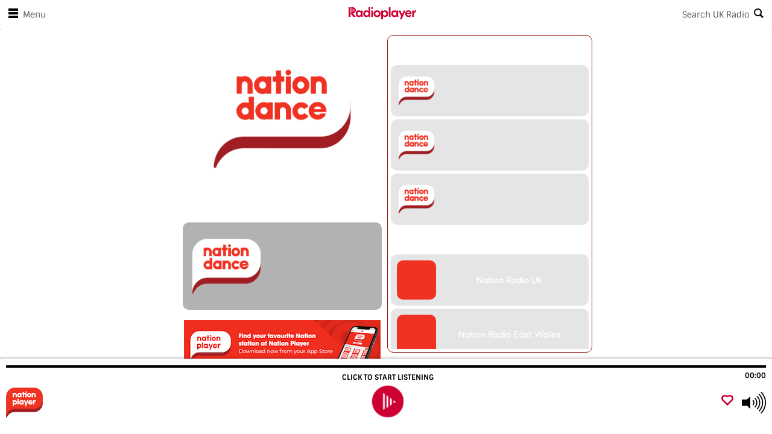

--- FILE ---
content_type: text/html; charset=UTF-8
request_url: https://radioplayer.nationplayer.com/NationDance
body_size: 2097
content:
<!DOCTYPE html>
<html lang="en">
  <head>


    <script type="text/javascript">window.gdprAppliesGlobally=true;(function(){function a(e){if(!window.frames[e]){if(document.body&&document.body.firstChild){var t=document.body;var n=document.createElement("iframe");n.style.display="none";n.name=e;n.title=e;t.insertBefore(n,t.firstChild)}
      else{setTimeout(function(){a(e)},5)}}}function e(n,r,o,c,s){function e(e,t,n,a){if(typeof n!=="function"){return}if(!window[r]){window[r]=[]}var i=false;if(s){i=s(e,t,n)}if(!i){window[r].push({command:e,parameter:t,callback:n,version:a})}}e.stub=true;function t(a){if(!window[n]||window[n].stub!==true){return}if(!a.data){return}
      var i=typeof a.data==="string";var e;try{e=i?JSON.parse(a.data):a.data}catch(t){return}if(e[o]){var r=e[o];window[n](r.command,r.parameter,function(e,t){var n={};n[c]={returnValue:e,success:t,callId:r.callId};a.source.postMessage(i?JSON.stringify(n):n,"*")},r.version)}}
      if(typeof window[n]!=="function"){window[n]=e;if(window.addEventListener){window.addEventListener("message",t,false)}else{window.attachEvent("onmessage",t)}}}e("__tcfapi","__tcfapiBuffer","__tcfapiCall","__tcfapiReturn");a("__tcfapiLocator");(function(e){
        var t=document.createElement("script");t.id="spcloader";t.type="text/javascript";t.async=true;t.src="https://sdk.privacy-center.org/"+e+"/loader.js?target="+document.location.hostname;t.charset="utf-8";var n=document.getElementsByTagName("script")[0];n.parentNode.insertBefore(t,n)})("acd632bb-fde6-4836-97e2-81103e2e15e0")})();</script>
   <script type="text/javascript">
    window.didomiOnReady = window.didomiOnReady || [];
    window.didomiOnReady.push(function () {
      window.customCmpFuncs = { openCmp: window.Didomi.preferences.show };
    });
  </script>

<script>
var antsusersid="MTA0LjIzLjE5Ny44MA==";
var antsuserslon="-82.9987";
var antsuserslat="39.9611";
</script>


  <script type="text/javascript" src="https://synchrobox.adswizz.com/register2.php?aw_0_req.gdpr=true"></script>
  <script type="text/javascript" src="https://cdn.adswizz.com/adswizz/js/SynchroClient2.js?aw_0_req.gdpr=true"></script>
  <script type="text/javascript" src="url-mod.js"></script>

    <link
      rel="preload"
      as="font"
      crossorigin
      type="font/woff2"
      href="https://assets.player.radio/latest/assets/sintony-v7-latin-700.woff2"
    />
    <link
      rel="preload"
      as="fetch"
      crossorigin="use-credentials"
      href="locales/en/translation.json"
    />
    <link rel="preconnect" href="https://mapi-prod.radioplayer.co.uk/" />
    <link
      rel="preconnect"
      href="https://qp.radioplayer.co.uk/"
      crossorigin="use-credentials"
    />
    <link
      rel="preconnect"
      href="https://cookie.radioplayer.co.uk/"
      crossorigin="use-credentials"
    />
    <link rel="icon" type="image/png" href="assets/favicon.png" />
    <script
      type="module"
      src="https://assets.player.radio/latest/radioplayer.js"
    ></script>
    <script
      nomodule
      defer
      src="https://assets.player.radio/latest/radioplayer.legacy.js"
    ></script>
    <meta charset="UTF-8" />
    <meta name="viewport" content="width=device-width, initial-scale=1.0" />
    <meta name="description" content="Radioplayer web player" />
    <title>Nation Dance - Radioplayer</title>
    <style>
      [data-widget-radioplayer] {
        width: 100vw;
        height: 100vh;
        left: 0;
        top: 0;
        position: absolute;
      }
    </style>
    <link
      rel="stylesheet"
      href="https://assets.player.radio/latest/radioplayer.css"
    />

    <!-- Global site tag (gtag.js) - Google Analytics -->
<script async src="https://www.googletagmanager.com/gtag/js?id=G-KBH0R7T0ZR"></script>
<script>
  window.dataLayer = window.dataLayer || [];
  function gtag(){dataLayer.push(arguments);}
  gtag('js', new Date());

  gtag('config', 'G-KBH0R7T0ZR');
</script>

  </head>
  <body>
    <div data-widget-radioplayer>
      <script type="application/json">
        {
          "mapi": "https://mapi-prod.radioplayer.co.uk/api/uk/",
          "cm": "https://cookie.radioplayer.co.uk/cm/",
          "al": "https://static.radioplayer.co.uk/v3/analytics.html",
          "np": "https://np.radioplayer.co.uk/qp/",
          "qp": "https://search.radioplayer.co.uk/qp/",
          "rpLogo": "assets/radioplayer.svg",
          "id": "1523",
          "fallback": [
            {
              "url": "https://listen-nation.sharp-stream.com/clubnation.mp3",
              "format": "mp3"
            }
          ],
          "iframeSrc": "https://radioplayer.nationplayer.com/radioplayer/frame/?s=NationDance",
          "stationLogo": "img/Nation Player Logo.png",
          "stationUrl": "https://nationplayer.com",
          "theme": "LIGHT",
          "themeColour": "#cc0033",
          "widgets": ["IF"],
          "widgetOverrides": "", 
          "playLocked": true,  
          "cmp": {
            "windowObject": "customCmpFuncs",
            "openFunction": "openCmp",
            "manageCookieSettingsSubtext": "via Didomi"
          }
        }
      </script>
    </div>
  <script defer src="https://static.cloudflareinsights.com/beacon.min.js/vcd15cbe7772f49c399c6a5babf22c1241717689176015" integrity="sha512-ZpsOmlRQV6y907TI0dKBHq9Md29nnaEIPlkf84rnaERnq6zvWvPUqr2ft8M1aS28oN72PdrCzSjY4U6VaAw1EQ==" data-cf-beacon='{"version":"2024.11.0","token":"0fef1358fa92460b9ac4322190ec23bb","r":1,"server_timing":{"name":{"cfCacheStatus":true,"cfEdge":true,"cfExtPri":true,"cfL4":true,"cfOrigin":true,"cfSpeedBrain":true},"location_startswith":null}}' crossorigin="anonymous"></script>
</body>
</html>

--- FILE ---
content_type: text/html; charset=UTF-8
request_url: https://radioplayer.nationplayer.com/radioplayer/frame/?s=NationDance
body_size: 3517
content:

<!doctype html>

<html lang="en">

<head>

    <link rel="preconnect" href="https://fonts.googleapis.com">
    <link rel="preconnect" href="https://fonts.gstatic.com" crossorigin>
    <link href="https://fonts.googleapis.com/css2?family=Fredoka:wght@300&display=swap" rel="stylesheet">



    <style>
        .left-bar {
            width: 340px;
            vertical-align: top;
            display: inline-block;
            /* border: 1px solid #981b14; */
            border-radius: 10px;
            min-height: 100%;
            box-sizing: border-box;
            padding: 5px;
        }

        .right-bar {
            width: 340px;
            vertical-align: top;
            display: inline-block;
            border: 1px solid #981b14;
            border-radius: 10px;
            height: 100%;
            box-sizing: border-box;
            padding: 5px;
            background: rgba(255, 255, 255, 0.1);

        }

        body {
            background-image: url('img/bg1.png');
            background-position: center;
            background-repeat: no-repeat;
            background-size: cover;
            text-align: center;
            font-family: 'Fredoka', sans-serif;
            box-sizing: border-box;
            background-attachment: fixed;
        }

        body,
        html {
            height: 100%;
            width: 100%;
            margin: 0px;

        }

        html {
            padding: 0px;

        }

        .station-logo {
            width: 250px;
            height: 250px;
            background-image: url('img/logos/NationDance.png');
            background-position: center;
            background-repeat: no-repeat;
            background-size: contain;
            margin: 0 auto;
        }

        .now-playing-img {
            width: 125px;
            height: 125px;
            border-radius: 10px;
        }

        .now-playing-left {
            display: table-cell;
            vertical-align: middle;
            width: 125px;

        }

        .now-playing-right {
            display: table-cell;
            vertical-align: middle;
            padding: 10px;
            text-align: center;

        }

        .now-playing {
            background-color: rgba(0, 0, 0, 0.3);
            border-radius: 10px;
            padding: 10px;
            color: white;
            text-align: left;
            display: table;
            width: 100%;
            box-sizing: border-box;
        }

        .now-playing-art {
            height: 125px;
            overflow: hidden;
        }

        .now-playing-title {
            font-size: 30px;
            font-weight: bolder;
            color: white;
            padding: 10px;

        }

        .title-text {
            font-size: 20px;
            font-weight: bolder;
            color: white;
            padding: 10px;

        }

        .now-playing-track {
            font-weight: bolder;
        }


        .main-container {
            height: 100%;
            padding: 10px;
            box-sizing: border-box;
        }


        .just-played-img {
            width: 65px;
            height: 65px;
            border-radius: 10px;
        }

        .just-played-left {
            display: table-cell;
            vertical-align: middle;
            width: 65px;

        }

        .just-played-right {
            display: table-cell;
            vertical-align: middle;
            padding: 10px;
            text-align: center;

        }

        .just-played {
            background-color: rgba(0, 0, 0, 0.1);
            border-radius: 10px;
            padding: 10px;
            color: white;
            text-align: left;
            display: table;
            width: 100%;
            box-sizing: border-box;
            margin-bottom: 5px;
        }

        .just-played-art {
            height: 65px;
            overflow: hidden;
        }










        .item_img {
            width: 100px;
        }

        .item {
            display: table;
            width: 100%;
            padding: 10px;
            text-align: center;
            height: 60px;
            box-sizing: border-box;
            background-color: rgba(0, 0, 0, 0.1);
            border-radius: 10px;
            padding: 10px;
            color: white;
            margin-bottom: 5px;

            cursor: pointer;
            transition: 1s ease-in-out all;
            overflow: hidden;
        }

        .item:hover {
            background-color: rgba(0, 0, 0, 0.5);
            transition: 0.2s ease-in-out all;
            cursor: pointer;
        }

        .left_column {
            display: table-cell;
            width: 60px;
            vertical-align: middle;
        }

        .right_column {
            display: table-cell;
            vertical-align: middle;
            padding: 5px;
        }

        .item_name {
            font-size: 15px;
            font-weight: bolder;
        }

        .item_logo {
            width: 55px;
            height: 55px;
            overflow: hidden;
            background-size: contain;
            background-position: center center;
            background-repeat: no-repeat;
        }

        .item_logo_container {
            padding: 5px;
            border-radius: 10px;
        }

        .item_playing {
            font-size: 11px;
        }

        .right-bar-flex {
            display: flex;
            flex-flow: column;
            height: 100%;
        }

        .just-played-track {
            font-weight: bolder;
        }

        .just-played-title,
        .other-stations-title,
        .just-played-container {
            flex: 0 1 auto;
            /* The above is shorthand for:
  flex-grow: 0,
  flex-shrink: 1,
  flex-basis: auto
  */
        }


        .other-stations-container {
            flex: 1 1 auto;
            overflow: auto;
        }

        .advert {
            border: 2px solid white;
            overflow: hidden;
            width: 330px;
            box-sizing: border-box;
            height: 126px;

            margin-top: 15px;
        }
    </style>


    <script>
        var decoded_json;
        var decoded_json_justplayed;
        const artworkrequest = [];
        var trackjsontimer;
        var justplayed_cache;
        var nowplaying_cache;

        function get_artwork(artist, title, elementid) {
            var arraykey = artworkrequest.length
            artworkrequest[arraykey] = new XMLHttpRequest();

            artworkrequest[arraykey].onreadystatechange = function() {
                if (artworkrequest[arraykey].readyState == 4 && artworkrequest[arraykey].status == 200) {
                    document.getElementById(elementid).src = artworkrequest[arraykey].responseText;

                }
            }

            var utime = Math.round((new Date()).getTime() / 1000);
            artist = artist.replaceAll("/", "");
            title = title.replaceAll("/", "");
            artworkrequest[arraykey].open("GET", "https://meta.nation.radio/api/art/" + encodeURIComponent(artist) + "/" + encodeURIComponent(title) + "?size=150", true);
            artworkrequest[arraykey].send();
        }




        function get_last_played() {

            lastplayedjson = new XMLHttpRequest();
            lastplayedjson.onreadystatechange = function() {
                if (lastplayedjson.readyState == 4 && lastplayedjson.status == 200) {
                    justplayed_raw_json = lastplayedjson.responseText;
                    decoded_json_justplayed = JSON.parse(justplayed_raw_json);
                    if (justplayed_raw_json != justplayed_cache) {
                        justplayed_cache = justplayed_raw_json;
                        setlastplayed();
                    }
                }
            }

            lastplayedjson.open("GET", "https://meta.nation.radio/api/just_played/NationDance?n=3", true);
            lastplayedjson.send();


        }


        function setlastplayed() {
            document.getElementById('just-played-track-1').innerHTML = decoded_json_justplayed[0]['title'];
            document.getElementById('just-played-track-2').innerHTML = decoded_json_justplayed[1]['title'];
            document.getElementById('just-played-track-3').innerHTML = decoded_json_justplayed[2]['title'];
            document.getElementById('just-played-artist-1').innerHTML = decoded_json_justplayed[0]['artist'];
            document.getElementById('just-played-artist-2').innerHTML = decoded_json_justplayed[1]['artist'];
            document.getElementById('just-played-artist-3').innerHTML = decoded_json_justplayed[2]['artist'];
            get_artwork(decoded_json_justplayed[0]['artist'], decoded_json_justplayed[0]['title'], 'just-played-img-1');
            get_artwork(decoded_json_justplayed[1]['artist'], decoded_json_justplayed[1]['title'], 'just-played-img-2');
            get_artwork(decoded_json_justplayed[2]['artist'], decoded_json_justplayed[2]['title'], 'just-played-img-3');


        }


        function getTrackJson() {

            trackjson = new XMLHttpRequest();
            trackjson.onreadystatechange = function() {
                if (trackjson.readyState == 4 && trackjson.status == 200) {
                    decoded_json = JSON.parse(trackjson.responseText);
                    settracks();
                }
            }

            trackjson.open("GET", "https://meta.nation.radio/api/now_playing", true);
            trackjson.send();

            trackjsontimer = setTimeout(getTrackJson, 10000);
            get_last_played();
        }


        function settracks() {
                            setnowplaying("NationUK");
                            setnowplaying("NationWales");
                            setnowplaying("NationWales");
                            setnowplaying("NationWalesWest");
                            setnowplaying("NationWalesNorth");
                            setnowplaying("NationScotland");
                            setnowplaying("NationRadioNorthEast");
                            setnowplaying("NationSuffolk");
                            setnowplaying("NationSouth");
                            setnowplaying("NationDorset");
                            setnowplaying("NationHampshire");
                            setnowplaying("NationSomerset");
                            setnowplaying("NationSussex");
                            setnowplaying("NationEY");
                            setnowplaying("NationDance");
                            setnowplaying("NationLove");
                            setnowplaying("NationRocks");
                            setnowplaying("NationHits");
                            setnowplaying("NationClassicHITS");
                            setnowplaying("Nation60s");
                            setnowplaying("Nation70s");
                            setnowplaying("Nation80s");
                            setnowplaying("Nation90s");
                            setnowplaying("Nation00s");
                            setnowplaying("Dragon");
                            setnowplaying("EasySouth");
                            setnowplaying("EasySouth");
                            setnowplaying("EasyHampshire");
                            setnowplaying("BridgeFMRadio");
                            setnowplaying("SwanseaBayRadio");
                            setnowplaying("RadioCarmarthenshire");
                            setnowplaying("RadioPembrokeshire");
                            setnowplaying("NationXmas");
                    }

        function setnowplaying(service) {
            if (service in decoded_json) {
                if (document.getElementById('item_playing_' + service)) {
                    document.getElementById('item_playing_' + service).innerHTML = decoded_json[service]['title'] + " by " + decoded_json[service]['artist'];
                }
                if (service == "NationDance") {

                    current_playing_track = decoded_json[service]['title'] + " - " + decoded_json[service]['artist'];
                    if (current_playing_track != nowplaying_cache) {

                        nowplaying_cache = current_playing_track;

                        document.getElementById('now-playing-track').innerHTML = decoded_json[service]['title'];
                        document.getElementById('now-playing-artist').innerHTML = decoded_json[service]['artist'];
                        get_artwork(decoded_json[service]['artist'], decoded_json[service]['title'], 'now-playing-img');
                    }
                }
            }
        }

        function changeplayer(url) {
            window.top.location = url;
        }

    </script>

</head>

<body>

    <div class="main-container">

        <div class="left-bar">
            <div class="station-logo"></div>
            <div class="now-playing-container">
                <div class="now-playing-title">Now playing</div>
                <div class="now-playing">
                    <div class="now-playing-left">
                        <div class="now-playing-art"><img class="now-playing-img" id="now-playing-img" src="img/logos/NationDance.png"></div>
                    </div>
                    <div class="now-playing-right">
                        <div class="now-playing-track" id="now-playing-track"></div>
                        <div class="now-playing-artist" id="now-playing-artist"></div>
                    </div>
                </div>

            </div>
            <a href="https://nationplayer.com" target="_blank">
                <div class="advert"><img src="img/radioplayerad.png"></div>
            </a>
        </div>

        <div class="right-bar">
            <div class="right-bar-flex">
                <div class="just-played-title title-text ">Just played</div>
                <div class="just-played-container">

                    <div class="just-played">
                        <div class="just-played-left">
                            <div class="just-played-art"><img class="just-played-img" id="just-played-img-1" src="img/logos/NationDance.png"></div>
                        </div>
                        <div class="just-played-right">
                            <div class="just-played-track" id="just-played-track-1"></div>
                            <div class="just-played-artist" id="just-played-artist-1"></div>
                        </div>
                    </div>

                    <div class="just-played">
                        <div class="just-played-left">
                            <div class="just-played-art"><img class="just-played-img" id="just-played-img-2" src="img/logos/NationDance.png"></div>
                        </div>
                        <div class="just-played-right">
                            <div class="just-played-track" id="just-played-track-2"></div>
                            <div class="just-played-artist" id="just-played-artist-2"></div>
                        </div>
                    </div>

                    <div class="just-played">
                        <div class="just-played-left">
                            <div class="just-played-art"><img class="just-played-img" id="just-played-img-3" src="img/logos/NationDance.png"></div>
                        </div>
                        <div class="just-played-right">
                            <div class="just-played-track" id="just-played-track-3"></div>
                            <div class="just-played-artist" id="just-played-artist-3"></div>
                        </div>
                    </div>

                </div>
                <div class="other-stations-title title-text">More from Nation Player</div>
                <div class="other-stations-container">






                    

                            <div class="item" onclick="changeplayer('https://radioplayer.nationplayer.com/NationUK');">
                                <div class="left_column">
                                    <div class="item_logo_container" style="background-color: #f03223;">
                                        <div class="item_logo" style="background-image: URL('img/logos/NationRadioUK.png');"></div>
                                    </div>
                                </div>
                                <div class="right_column">
                                    <div class="item_name">Nation Radio UK</div>
                                    <div class="item_playing" id="item_playing_NationUK"></div>
                                </div>
                            </div>
                    

                            <div class="item" onclick="changeplayer('https://radioplayer.nationplayer.com/NationEastWales');">
                                <div class="left_column">
                                    <div class="item_logo_container" style="background-color: #f03223;">
                                        <div class="item_logo" style="background-image: URL('img/logos/NationRadioEastWales.png');"></div>
                                    </div>
                                </div>
                                <div class="right_column">
                                    <div class="item_name">Nation Radio East Wales</div>
                                    <div class="item_playing" id="item_playing_NationWales"></div>
                                </div>
                            </div>
                    

                            <div class="item" onclick="changeplayer('https://radioplayer.nationplayer.com/NationWestWales');">
                                <div class="left_column">
                                    <div class="item_logo_container" style="background-color: #f03223;">
                                        <div class="item_logo" style="background-image: URL('img/logos/NationRadioWestWales.png');"></div>
                                    </div>
                                </div>
                                <div class="right_column">
                                    <div class="item_name">Nation Radio West Wales</div>
                                    <div class="item_playing" id="item_playing_NationWalesWest"></div>
                                </div>
                            </div>
                    

                            <div class="item" onclick="changeplayer('https://radioplayer.nationplayer.com/NationNorthWales');">
                                <div class="left_column">
                                    <div class="item_logo_container" style="background-color: #f03223;">
                                        <div class="item_logo" style="background-image: URL('img/logos/NationRadioNorthWales.png');"></div>
                                    </div>
                                </div>
                                <div class="right_column">
                                    <div class="item_name">Nation Radio North Wales</div>
                                    <div class="item_playing" id="item_playing_NationWalesNorth"></div>
                                </div>
                            </div>
                    

                            <div class="item" onclick="changeplayer('https://radioplayer.nationplayer.com/NationScotland');">
                                <div class="left_column">
                                    <div class="item_logo_container" style="background-color: #f03223;">
                                        <div class="item_logo" style="background-image: URL('img/logos/NationRadioScotland.png');"></div>
                                    </div>
                                </div>
                                <div class="right_column">
                                    <div class="item_name">Nation Radio Scotland</div>
                                    <div class="item_playing" id="item_playing_NationScotland"></div>
                                </div>
                            </div>
                    

                            <div class="item" onclick="changeplayer('https://radioplayer.nationplayer.com/NationRadioNorthEast');">
                                <div class="left_column">
                                    <div class="item_logo_container" style="background-color: #f03223;">
                                        <div class="item_logo" style="background-image: URL('img/logos/NationRadioNorthEast.png');"></div>
                                    </div>
                                </div>
                                <div class="right_column">
                                    <div class="item_name">Nation Radio North East</div>
                                    <div class="item_playing" id="item_playing_NationRadioNorthEast"></div>
                                </div>
                            </div>
                    

                            <div class="item" onclick="changeplayer('https://radioplayer.nationplayer.com/NationSuffolk');">
                                <div class="left_column">
                                    <div class="item_logo_container" style="background-color: #f03223;">
                                        <div class="item_logo" style="background-image: URL('img/logos/NationRadioSuffolk.png');"></div>
                                    </div>
                                </div>
                                <div class="right_column">
                                    <div class="item_name">Nation Radio Suffolk</div>
                                    <div class="item_playing" id="item_playing_NationSuffolk"></div>
                                </div>
                            </div>
                    

                            <div class="item" onclick="changeplayer('https://radioplayer.nationplayer.com/NationSouthDorset');">
                                <div class="left_column">
                                    <div class="item_logo_container" style="background-color: #f03223;">
                                        <div class="item_logo" style="background-image: URL('img/logos/NationRadioDorset.png');"></div>
                                    </div>
                                </div>
                                <div class="right_column">
                                    <div class="item_name">Nation Radio South - Dorset</div>
                                    <div class="item_playing" id="item_playing_NationDorset"></div>
                                </div>
                            </div>
                    

                            <div class="item" onclick="changeplayer('https://radioplayer.nationplayer.com/NationSouthHampshire');">
                                <div class="left_column">
                                    <div class="item_logo_container" style="background-color: #f03223;">
                                        <div class="item_logo" style="background-image: URL('img/logos/NationRadioHampshire.png');"></div>
                                    </div>
                                </div>
                                <div class="right_column">
                                    <div class="item_name">Nation Radio South - Hampshire</div>
                                    <div class="item_playing" id="item_playing_NationHampshire"></div>
                                </div>
                            </div>
                    

                            <div class="item" onclick="changeplayer('https://radioplayer.nationplayer.com/NationSomerset');">
                                <div class="left_column">
                                    <div class="item_logo_container" style="background-color: #f03223;">
                                        <div class="item_logo" style="background-image: URL('img/logos/NationSomerset.png');"></div>
                                    </div>
                                </div>
                                <div class="right_column">
                                    <div class="item_name">Nation Radio Somerset</div>
                                    <div class="item_playing" id="item_playing_NationSomerset"></div>
                                </div>
                            </div>
                    

                            <div class="item" onclick="changeplayer('https://radioplayer.nationplayer.com/NationSussex');">
                                <div class="left_column">
                                    <div class="item_logo_container" style="background-color: #f03223;">
                                        <div class="item_logo" style="background-image: URL('img/logos/NationSussex.png');"></div>
                                    </div>
                                </div>
                                <div class="right_column">
                                    <div class="item_name">Nation Radio Sussex</div>
                                    <div class="item_playing" id="item_playing_NationSussex"></div>
                                </div>
                            </div>
                    

                            <div class="item" onclick="changeplayer('https://radioplayer.nationplayer.com/NationEY');">
                                <div class="left_column">
                                    <div class="item_logo_container" style="background-color: #f03223;">
                                        <div class="item_logo" style="background-image: URL('img/logos/NationRadioYorkshire.png');"></div>
                                    </div>
                                </div>
                                <div class="right_column">
                                    <div class="item_name">Nation Radio Yorkshire</div>
                                    <div class="item_playing" id="item_playing_NationEY"></div>
                                </div>
                            </div>
                    

                            <div class="item" onclick="changeplayer('https://radioplayer.nationplayer.com/NationDance');">
                                <div class="left_column">
                                    <div class="item_logo_container" style="background-color: #f03223;">
                                        <div class="item_logo" style="background-image: URL('img/logos/NationDance.png');"></div>
                                    </div>
                                </div>
                                <div class="right_column">
                                    <div class="item_name">Nation Dance</div>
                                    <div class="item_playing" id="item_playing_NationDance"></div>
                                </div>
                            </div>
                    

                            <div class="item" onclick="changeplayer('https://radioplayer.nationplayer.com/NationLove');">
                                <div class="left_column">
                                    <div class="item_logo_container" style="background-color: #f03223;">
                                        <div class="item_logo" style="background-image: URL('img/logos/NationLove.png');"></div>
                                    </div>
                                </div>
                                <div class="right_column">
                                    <div class="item_name">Nation Love</div>
                                    <div class="item_playing" id="item_playing_NationLove"></div>
                                </div>
                            </div>
                    

                            <div class="item" onclick="changeplayer('https://radioplayer.nationplayer.com/NationRocks');">
                                <div class="left_column">
                                    <div class="item_logo_container" style="background-color: #f03223;">
                                        <div class="item_logo" style="background-image: URL('img/logos/NationRocks.png');"></div>
                                    </div>
                                </div>
                                <div class="right_column">
                                    <div class="item_name">Nation Rocks</div>
                                    <div class="item_playing" id="item_playing_NationRocks"></div>
                                </div>
                            </div>
                    

                            <div class="item" onclick="changeplayer('https://radioplayer.nationplayer.com/NationHits');">
                                <div class="left_column">
                                    <div class="item_logo_container" style="background-color: #f03223;">
                                        <div class="item_logo" style="background-image: URL('img/logos/NationHits.png');"></div>
                                    </div>
                                </div>
                                <div class="right_column">
                                    <div class="item_name">Nation Hits</div>
                                    <div class="item_playing" id="item_playing_NationHits"></div>
                                </div>
                            </div>
                    

                            <div class="item" onclick="changeplayer('https://radioplayer.nationplayer.com/NationClassicHITS');">
                                <div class="left_column">
                                    <div class="item_logo_container" style="background-color: #f03223;">
                                        <div class="item_logo" style="background-image: URL('img/logos/NationClassicHits.png');"></div>
                                    </div>
                                </div>
                                <div class="right_column">
                                    <div class="item_name">Nation Classic HITS</div>
                                    <div class="item_playing" id="item_playing_NationClassicHITS"></div>
                                </div>
                            </div>
                    

                            <div class="item" onclick="changeplayer('https://radioplayer.nationplayer.com/Nation60s');">
                                <div class="left_column">
                                    <div class="item_logo_container" style="background-color: #f03223;">
                                        <div class="item_logo" style="background-image: URL('img/logos/Nation60s.png');"></div>
                                    </div>
                                </div>
                                <div class="right_column">
                                    <div class="item_name">Nation 60s</div>
                                    <div class="item_playing" id="item_playing_Nation60s"></div>
                                </div>
                            </div>
                    

                            <div class="item" onclick="changeplayer('https://radioplayer.nationplayer.com/Nation70s');">
                                <div class="left_column">
                                    <div class="item_logo_container" style="background-color: #f03223;">
                                        <div class="item_logo" style="background-image: URL('img/logos/Nation70s.png');"></div>
                                    </div>
                                </div>
                                <div class="right_column">
                                    <div class="item_name">Nation 70s</div>
                                    <div class="item_playing" id="item_playing_Nation70s"></div>
                                </div>
                            </div>
                    

                            <div class="item" onclick="changeplayer('https://radioplayer.nationplayer.com/Nation80s');">
                                <div class="left_column">
                                    <div class="item_logo_container" style="background-color: #f03223;">
                                        <div class="item_logo" style="background-image: URL('img/logos/Nation80s.png');"></div>
                                    </div>
                                </div>
                                <div class="right_column">
                                    <div class="item_name">Nation 80s</div>
                                    <div class="item_playing" id="item_playing_Nation80s"></div>
                                </div>
                            </div>
                    

                            <div class="item" onclick="changeplayer('https://radioplayer.nationplayer.com/Nation90s');">
                                <div class="left_column">
                                    <div class="item_logo_container" style="background-color: #f03223;">
                                        <div class="item_logo" style="background-image: URL('img/logos/Nation90s.png');"></div>
                                    </div>
                                </div>
                                <div class="right_column">
                                    <div class="item_name">Nation 90s</div>
                                    <div class="item_playing" id="item_playing_Nation90s"></div>
                                </div>
                            </div>
                    

                            <div class="item" onclick="changeplayer('https://radioplayer.nationplayer.com/Nation00s');">
                                <div class="left_column">
                                    <div class="item_logo_container" style="background-color: #f03223;">
                                        <div class="item_logo" style="background-image: URL('img/logos/Nation00s.png');"></div>
                                    </div>
                                </div>
                                <div class="right_column">
                                    <div class="item_name">Nation 00s</div>
                                    <div class="item_playing" id="item_playing_Nation00s"></div>
                                </div>
                            </div>
                    

                            <div class="item" onclick="changeplayer('https://radioplayer.nationplayer.com/Dragon');">
                                <div class="left_column">
                                    <div class="item_logo_container" style="background-color: #f03223;">
                                        <div class="item_logo" style="background-image: URL('img/logos/DragonRadio.png');"></div>
                                    </div>
                                </div>
                                <div class="right_column">
                                    <div class="item_name">Dragon Radio</div>
                                    <div class="item_playing" id="item_playing_Dragon"></div>
                                </div>
                            </div>
                    

                            <div class="item" onclick="changeplayer('https://radioplayer.nationplayer.com/EasyDorset');">
                                <div class="left_column">
                                    <div class="item_logo_container" style="background-color: #db2cb2;">
                                        <div class="item_logo" style="background-image: URL('img/logos/EasyDorset.png');"></div>
                                    </div>
                                </div>
                                <div class="right_column">
                                    <div class="item_name">Easy Radio - Dorset</div>
                                    <div class="item_playing" id="item_playing_EasySouth"></div>
                                </div>
                            </div>
                    

                            <div class="item" onclick="changeplayer('https://radioplayer.nationplayer.com/EasyHampshire');">
                                <div class="left_column">
                                    <div class="item_logo_container" style="background-color: #db2cb2;">
                                        <div class="item_logo" style="background-image: URL('img/logos/EasyHampshire.png');"></div>
                                    </div>
                                </div>
                                <div class="right_column">
                                    <div class="item_name">Easy Radio - Hampshire</div>
                                    <div class="item_playing" id="item_playing_EasyHampshire"></div>
                                </div>
                            </div>
                    

                            <div class="item" onclick="changeplayer('https://radioplayer.nationplayer.com/BridgeFMRadio');">
                                <div class="left_column">
                                    <div class="item_logo_container" style="background-color: #7d5aaa;">
                                        <div class="item_logo" style="background-image: URL('img/logos/BridgeFMRadio.png');"></div>
                                    </div>
                                </div>
                                <div class="right_column">
                                    <div class="item_name">Bridge FM Radio</div>
                                    <div class="item_playing" id="item_playing_BridgeFMRadio"></div>
                                </div>
                            </div>
                    

                            <div class="item" onclick="changeplayer('https://radioplayer.nationplayer.com/SwanseaBayRadio');">
                                <div class="left_column">
                                    <div class="item_logo_container" style="background-color: #7d5aaa;">
                                        <div class="item_logo" style="background-image: URL('img/logos/SwanseaBayRadio.png');"></div>
                                    </div>
                                </div>
                                <div class="right_column">
                                    <div class="item_name">Swansea Bay Radio</div>
                                    <div class="item_playing" id="item_playing_SwanseaBayRadio"></div>
                                </div>
                            </div>
                    

                            <div class="item" onclick="changeplayer('https://radioplayer.nationplayer.com/RadioCarmarthenshire');">
                                <div class="left_column">
                                    <div class="item_logo_container" style="background-color: #7d5aaa;">
                                        <div class="item_logo" style="background-image: URL('img/logos/RadioCarmarthenshire.png');"></div>
                                    </div>
                                </div>
                                <div class="right_column">
                                    <div class="item_name">Radio Carmarthenshire</div>
                                    <div class="item_playing" id="item_playing_RadioCarmarthenshire"></div>
                                </div>
                            </div>
                    

                            <div class="item" onclick="changeplayer('https://radioplayer.nationplayer.com/RadioPembrokeshire');">
                                <div class="left_column">
                                    <div class="item_logo_container" style="background-color: #7d5aaa;">
                                        <div class="item_logo" style="background-image: URL('img/logos/RadioPembrokeshire.png');"></div>
                                    </div>
                                </div>
                                <div class="right_column">
                                    <div class="item_name">Radio Pembrokeshire</div>
                                    <div class="item_playing" id="item_playing_RadioPembrokeshire"></div>
                                </div>
                            </div>
                    

                            <div class="item" onclick="changeplayer('https://radioplayer.nationplayer.com/NationChristmas');">
                                <div class="left_column">
                                    <div class="item_logo_container" style="background-color: #f03223;">
                                        <div class="item_logo" style="background-image: URL('img/logos/NationXmas.png');"></div>
                                    </div>
                                </div>
                                <div class="right_column">
                                    <div class="item_name">Nation Christmas</div>
                                    <div class="item_playing" id="item_playing_NationXmas"></div>
                                </div>
                            </div>
                    







                </div>
            </div>
        </div>
    </div>
    </div>
    <script>
        getTrackJson();
    </script>
<script defer src="https://static.cloudflareinsights.com/beacon.min.js/vcd15cbe7772f49c399c6a5babf22c1241717689176015" integrity="sha512-ZpsOmlRQV6y907TI0dKBHq9Md29nnaEIPlkf84rnaERnq6zvWvPUqr2ft8M1aS28oN72PdrCzSjY4U6VaAw1EQ==" data-cf-beacon='{"version":"2024.11.0","token":"0fef1358fa92460b9ac4322190ec23bb","r":1,"server_timing":{"name":{"cfCacheStatus":true,"cfEdge":true,"cfExtPri":true,"cfL4":true,"cfOrigin":true,"cfSpeedBrain":true},"location_startswith":null}}' crossorigin="anonymous"></script>
</body>

</html>

--- FILE ---
content_type: text/css
request_url: https://assets.player.radio/latest/radioplayer.css
body_size: 14368
content:
.CookieBanner-module__visuallyHidden--2W7IE{appearance:none !important;clip-path:circle(0) !important;position:absolute !important;overflow:hidden !important;line-height:0 !important;text-indent:100% !important;margin:0 !important;padding:0 !important}@font-face{font-family:"Sintony";font-style:normal;font-weight:400;src:local("Sintony"),url(assets/sintony-v7-latin-regular.woff2) format("woff2"),url(assets/sintony-v7-latin-regular.woff) format("woff")}@font-face{font-family:"Sintony";font-style:normal;font-weight:bold;src:local("Sintony Bold"),local("Sintony-Bold"),url(assets/sintony-v7-latin-700.woff2) format("woff2"),url(assets/sintony-v7-latin-700.woff) format("woff")}.CookieBanner-module__settingsRow--2hVL8 .CookieBanner-module__name--1NdxF,.CookieBanner-module__settingsButton--3_cti,.CookieBanner-module__reject--3guH0,.CookieBanner-module__accept--36q2J,.CookieBanner-module__title--p0MVX{font-family:Sintony,Arial,sans-serif;font-weight:bold;font-size:14px}.CookieBanner-module__settingsRow--2hVL8 .CookieBanner-module__toggleLabel--1sUfs{font-family:Sintony,Arial,sans-serif;font-weight:bold;font-size:12px}.CookieBanner-module__settingsRow--2hVL8 .CookieBanner-module__description--1Vs1X,.CookieBanner-module__policy--3D5fC,.CookieBanner-module__body--3x1MM{font-family:Sintony,Arial,sans-serif;font-size:12px;font-weight:normal}.CookieBanner-module__wrap--1QK9t{position:absolute;top:48px;left:0;right:0;background-color:rgba(0,0,0,.9);display:flex;align-items:flex-end;justify-content:center;overflow:hidden;z-index:80}@media(min-width: 728px){.CookieBanner-module__wrap--1QK9t{transition:margin 1s ease;padding:20px 0}}.CookieBanner-module__hide--7s49A{margin-top:-200%}.CookieBanner-module__inner--ZAwNc{max-width:690px;padding:20px}.CookieBanner-module__title--p0MVX{margin-top:6px;font-size:24px;color:#fff}.CookieBanner-module__body--3x1MM{font-size:14px;color:#f3f3f3}.CookieBanner-module__reject--3guH0,.CookieBanner-module__accept--36q2J{font-size:16px;padding:6px 14px;display:flex;align-items:center;justify-content:center;cursor:pointer}.CookieBanner-module__reject--3guH0 span,.CookieBanner-module__accept--36q2J span{width:16px;height:16px;margin-right:12px}.CookieBanner-module__reject--3guH0:hover,.CookieBanner-module__accept--36q2J:hover{text-decoration:underline}.CookieBanner-module__accept--36q2J{background-color:#c03;border:none;color:#fff}.CookieBanner-module__reject--3guH0{background-color:#fff;border:2px solid #c03;color:#000}.CookieBanner-module__policy--3D5fC{color:#f3f3f3}.CookieBanner-module__policy--3D5fC a:link,.CookieBanner-module__policy--3D5fC a:visited{text-decoration:none;color:#fff;font-weight:bold}.CookieBanner-module__policy--3D5fC a:hover{text-decoration:underline}.CookieBanner-module__buttons--2oMmy{display:flex;margin:14px 0;column-gap:20px;flex-direction:column}@media(min-width: 450px){.CookieBanner-module__buttons--2oMmy{flex-direction:row}}.CookieBanner-module__settingsButton--3_cti{background:none;border:none;color:#f5a623;cursor:pointer;padding:12px 0}.CookieBanner-module__settingsButton--3_cti:hover,.CookieBanner-module__settingsButton--3_cti:focus{text-decoration:underline}@media not screen and (hover: hover){.CookieBanner-module__settingsButton--3_cti:hover,.CookieBanner-module__settingsButton--3_cti:focus{text-decoration:none;outline:none}}.CookieBanner-module__settingsRow--2hVL8{display:-ms-grid;display:grid;-ms-grid-columns:1fr 36px 60px;-ms-grid-rows:1fr 1fr;grid-template-rows:1fr 1fr;grid-template-columns:1fr 36px 60px;color:#fff;grid-column-gap:12px;padding:8px 0;border-bottom:1px solid #303030;align-items:center}@media(min-width: 728px){.CookieBanner-module__settingsRow--2hVL8{-ms-grid-rows:1fr;grid-template-rows:1fr;-ms-grid-columns:188px 60px 80px auto;grid-template-columns:188px 36px 60px auto}}.CookieBanner-module__settingsRow--2hVL8:last-child{border:none}.CookieBanner-module__settingsRow--2hVL8 .CookieBanner-module__name--1NdxF{-ms-grid-row:1;grid-row:1}@media(min-width: 728px){.CookieBanner-module__settingsRow--2hVL8 .CookieBanner-module__name--1NdxF{-ms-grid-column:1;grid-column:1}}.CookieBanner-module__settingsRow--2hVL8 .CookieBanner-module__toggle--euSJV{-ms-grid-row:1;grid-row:1;-ms-grid-column:2;grid-column:2}.CookieBanner-module__settingsRow--2hVL8 .CookieBanner-module__toggle--euSJV span{display:inline-block;border:3px #7ed321 solid;width:16px;height:16px;border-radius:16px;background-color:#fff;background-image:url("data:image/svg+xml,%3Csvg xmlns='http://www.w3.org/2000/svg'%3E%3Cpath fill='%237ed321' d='M11.438.813L4.98 8.508 1.312 5.43 0 6.992l5.234 4.39L13 2.126zm0 0' /%3E%3C/svg%3E");background-repeat:no-repeat;background-position:1px 2px}.CookieBanner-module__settingsRow--2hVL8 .CookieBanner-module__toggleLabel--1sUfs{-ms-grid-row:1;grid-row:1;-ms-grid-column:3;grid-column:3}.CookieBanner-module__settingsRow--2hVL8 .CookieBanner-module__description--1Vs1X{-ms-grid-row:2;grid-row:2;-ms-grid-row-span:4;grid-column-start:span 4;-ms-grid-column:1;color:#f3f3f3}@media(min-width: 728px){.CookieBanner-module__settingsRow--2hVL8 .CookieBanner-module__description--1Vs1X{grid-column-start:auto;-ms-grid-row-span:1;-ms-grid-row:1;grid-row:1;-ms-grid-column:4;grid-column:4}}
.ToggleSwitch-module__wrap--1CHpH{cursor:pointer;text-indent:-9999px;width:38px;height:24px;background:#868686;display:block;border-radius:24px;position:relative}.ToggleSwitch-module__wrap--1CHpH input[type=checkbox]{height:0;width:0;visibility:hidden}.ToggleSwitch-module__wrap--1CHpH:after{content:"";position:absolute;top:3px;left:3px;width:18px;height:18px;background:#fff;border-radius:18px;transition:.3s;background-repeat:no-repeat;background-position:2.4px 2.5px}@media all and (-ms-high-contrast: none),(-ms-high-contrast: active){.ToggleSwitch-module__wrap--1CHpH:after{transition:none}}@supports(-ms-ime-align: auto){.ToggleSwitch-module__wrap--1CHpH:after{transition:none}}.ToggleSwitch-module__wrap--1CHpH.ToggleSwitch-module__checked--nQSUq{background:#7ed321}.ToggleSwitch-module__wrap--1CHpH.ToggleSwitch-module__checked--nQSUq:after{left:calc(100% - 3px);transform:translateX(-100%);background-image:url("data:image/svg+xml,%3Csvg xmlns='http://www.w3.org/2000/svg'%3E%3Cpath fill='%237ed321' d='M11.438.813L4.98 8.508 1.312 5.43 0 6.992l5.234 4.39L13 2.126zm0 0' fill-rule='evenodd'/%3E%3C/svg%3E")}.ToggleSwitch-module__wrap--1CHpH:active:after{width:24px}

.MenuPanel-module__visuallyHidden--1vWlU{appearance:none !important;clip-path:circle(0) !important;position:absolute !important;overflow:hidden !important;line-height:0 !important;text-indent:100% !important;margin:0 !important;padding:0 !important}@font-face{font-family:"Sintony";font-style:normal;font-weight:400;src:local("Sintony"),url(assets/sintony-v7-latin-regular.woff2) format("woff2"),url(assets/sintony-v7-latin-regular.woff) format("woff")}@font-face{font-family:"Sintony";font-style:normal;font-weight:bold;src:local("Sintony Bold"),local("Sintony-Bold"),url(assets/sintony-v7-latin-700.woff2) format("woff2"),url(assets/sintony-v7-latin-700.woff) format("woff")}.MenuPanel-module__cookielink--y20Qu .MenuPanel-module__cmpButton--pUs2Y,.MenuPanel-module__cookielink--y20Qu,.MenuPanel-module__button--3Y9Xr{font-family:Sintony,Arial,sans-serif;font-weight:bold;font-size:14px}.MenuPanel-module__wrap--1caDO{height:calc(100% - 130px);position:absolute;top:0;left:0;width:100vw;max-width:555px;background-color:#fff;box-shadow:0 1px 4px 0 rgba(0,0,0,.5);padding-top:10px;box-sizing:border-box;display:flex;flex-direction:column;z-index:10}.MenuPanel-module__button--3Y9Xr{font-size:16px;background:none;border:none;color:#868686;display:flex;align-items:center;cursor:pointer;padding-bottom:8px;text-transform:uppercase}.MenuPanel-module__button--3Y9Xr svg{width:32px;height:32px}.MenuPanel-module__button--3Y9Xr:hover path{fill:#868686}.MenuPanel-module__panel--2JIRa{flex:1;display:flex;flex-direction:column;background-color:#f3f3f3}.MenuPanel-module__cookielink--y20Qu{flex-basis:30px;flex-grow:0;font-weight:normal;background-color:#f3f3f3;padding:0 16px}.MenuPanel-module__cookielink--y20Qu p{padding:14px 2px;margin:0;border-top:1px #d7d7d7 solid}.MenuPanel-module__cookielink--y20Qu a:link,.MenuPanel-module__cookielink--y20Qu a:visited,.MenuPanel-module__cookielink--y20Qu .MenuPanel-module__cmpButton--pUs2Y{color:#c03;margin-right:6px;font-weight:bold;text-decoration:none}.MenuPanel-module__cookielink--y20Qu a:link:hover,.MenuPanel-module__cookielink--y20Qu a:visited:hover,.MenuPanel-module__cookielink--y20Qu .MenuPanel-module__cmpButton--pUs2Y:hover{text-decoration:underline}.MenuPanel-module__cookielink--y20Qu .MenuPanel-module__cmpButton--pUs2Y{border:none;cursor:pointer}
.TabBar-module__visuallyHidden--1UHyo{appearance:none !important;clip-path:circle(0) !important;position:absolute !important;overflow:hidden !important;line-height:0 !important;text-indent:100% !important;margin:0 !important;padding:0 !important}@font-face{font-family:"Sintony";font-style:normal;font-weight:400;src:local("Sintony"),url(assets/sintony-v7-latin-regular.woff2) format("woff2"),url(assets/sintony-v7-latin-regular.woff) format("woff")}@font-face{font-family:"Sintony";font-style:normal;font-weight:bold;src:local("Sintony Bold"),local("Sintony-Bold"),url(assets/sintony-v7-latin-700.woff2) format("woff2"),url(assets/sintony-v7-latin-700.woff) format("woff")}.TabBar-module__selected--3D9i7,.TabBar-module__tab--1qLHV{font-family:Sintony,Arial,sans-serif;font-weight:bold;font-size:14px}.TabBar-module__wrap--190kq{display:flex;height:35px}@media(min-width: 728px){.TabBar-module__wrap--190kq{height:40px}}.TabBar-module__wrap--190kq::before,.TabBar-module__wrap--190kq::after{content:" ";display:block;width:8px;border-bottom:1px #d7d7d7 solid}@media(min-width: 728px){.TabBar-module__wrap--190kq::before,.TabBar-module__wrap--190kq::after{width:16px}}.TabBar-module__wrap--190kq .TabBar-module__buttonContent--nPmX4{flex-direction:row}.TabBar-module__wrap--190kq .TabBar-module__affix--1Va3z{font-weight:normal}.TabBar-module__selected--3D9i7::after,.TabBar-module__tab--1qLHV:hover::after,.TabBar-module__tab--1qLHV:focus::after{content:" ";height:2px;background-color:#c03;display:block;margin:4px 6px -2px 6px}@media(min-width: 728px){.TabBar-module__selected--3D9i7::after,.TabBar-module__tab--1qLHV:hover::after,.TabBar-module__tab--1qLHV:focus::after{margin:8px 6px 0 6px}}.TabBar-module__tab--1qLHV{flex:1;border:none;background:#fff;font-size:13px;padding:0 4px 6px 4px;height:35px;border:1px transparent solid;border-bottom-color:#d7d7d7;display:flex;flex-direction:column;justify-content:flex-end;cursor:pointer;align-items:stretch;white-space:nowrap;text-overflow:ellipsis}@media(min-width: 728px){.TabBar-module__tab--1qLHV{height:40px;font-size:14px;padding-bottom:10px}}.TabBar-module__tab--1qLHV:hover,.TabBar-module__tab--1qLHV:focus{padding-bottom:2px;outline:none}@media(min-width: 728px){.TabBar-module__tab--1qLHV:hover,.TabBar-module__tab--1qLHV:focus{padding-bottom:0}}.TabBar-module__selected--3D9i7{font-size:13px;padding:0 4px 2px 4px;height:35px;flex:1;border:none;background:#f3f3f3;border:1px solid #d7d7d7;border-bottom-color:#f3f3f3;display:flex;flex-direction:column;align-items:stretch;justify-content:flex-end;white-space:nowrap}@media(min-width: 728px){.TabBar-module__selected--3D9i7{height:40px;font-size:14px;padding:0 4px}}.TabBar-module__selected--3D9i7:focus{outline:none}
.ContentCard-module__visuallyHidden--6rzqt{appearance:none !important;clip-path:circle(0) !important;position:absolute !important;overflow:hidden !important;line-height:0 !important;text-indent:100% !important;margin:0 !important;padding:0 !important}@font-face{font-family:"Sintony";font-style:normal;font-weight:400;src:local("Sintony"),url(assets/sintony-v7-latin-regular.woff2) format("woff2"),url(assets/sintony-v7-latin-regular.woff) format("woff")}@font-face{font-family:"Sintony";font-style:normal;font-weight:bold;src:local("Sintony Bold"),local("Sintony-Bold"),url(assets/sintony-v7-latin-700.woff2) format("woff2"),url(assets/sintony-v7-latin-700.woff) format("woff")}.ContentCard-module__card--1Ds0J .ContentCard-module__title--3Zcl_{font-family:Sintony,Arial,sans-serif;font-weight:bold;font-size:14px}.ContentCard-module__card--1Ds0J .ContentCard-module__ondemand--1bmb4,.ContentCard-module__card--1Ds0J .ContentCard-module__live--3QuzU,.ContentCard-module__card--1Ds0J .ContentCard-module__tags--zCF-R span,.ContentCard-module__card--1Ds0J .ContentCard-module__subtitle--1VNxz{font-family:Sintony,Arial,sans-serif;font-weight:bold;font-size:12px}.ContentCard-module__card--1Ds0J .ContentCard-module__imgbox--3scy3 img,.ContentCard-module__card--1Ds0J .ContentCard-module__description--1W2ol{font-family:Sintony,Arial,sans-serif;font-size:12px;font-weight:normal}.ContentCard-module__card--1Ds0J .ContentCard-module__title--3Zcl_{margin:0;white-space:nowrap;text-overflow:ellipsis;overflow:hidden}.ContentCard-module__card--1Ds0J .ContentCard-module__subtitle--1VNxz{margin:0;white-space:nowrap;text-overflow:ellipsis;overflow:hidden}.ContentCard-module__card--1Ds0J .ContentCard-module__description--1W2ol{margin:0;white-space:nowrap;text-overflow:ellipsis;overflow:hidden}.ContentCard-module__card--1Ds0J{display:block;align-items:stretch;display:flex;margin:0 16px 8px 16px;padding-left:16px;border:1px solid #d7d7d7;border-radius:2px;background-color:#fff;box-shadow:0 2px 2px 0 rgba(0,0,0,.1)}.ContentCard-module__card--1Ds0J .ContentCard-module__imgbox--3scy3{padding:8px 0;margin-right:16px;overflow:hidden;height:48px;width:86px;display:flex;justify-content:center;align-items:center;align-self:center}.ContentCard-module__card--1Ds0J .ContentCard-module__imgbox--3scy3 img{overflow:hidden;display:inline-block;width:auto;max-height:100%;max-width:100%}.ContentCard-module__card--1Ds0J:link,.ContentCard-module__card--1Ds0J:visited{color:inherit;text-decoration:none}.ContentCard-module__card--1Ds0J:hover .ContentCard-module__title--3Zcl_{color:#c03;text-decoration:underline}.ContentCard-module__card--1Ds0J .ContentCard-module__tags--zCF-R{margin:10px 0 0 0}.ContentCard-module__card--1Ds0J .ContentCard-module__tags--zCF-R span{font-size:10px;color:#868686;margin-right:4px;border-radius:2px;background-color:#f3f3f3;padding:2px 8px}.ContentCard-module__card--1Ds0J .ContentCard-module__info--2r6mU{display:flex;flex:1;justify-content:flex-start;flex-direction:column;padding:8px 0;overflow:hidden}.ContentCard-module__card--1Ds0J button{border:none;background:none;padding:0}.ContentCard-module__card--1Ds0J .ContentCard-module__hover--1qxg8{display:none}.ContentCard-module__card--1Ds0J button,.ContentCard-module__card--1Ds0J a{display:inline-block;cursor:pointer}.ContentCard-module__card--1Ds0J button:link,.ContentCard-module__card--1Ds0J button:visited,.ContentCard-module__card--1Ds0J a:link,.ContentCard-module__card--1Ds0J a:visited{color:#868686;text-decoration:none}.ContentCard-module__card--1Ds0J button:hover,.ContentCard-module__card--1Ds0J a:hover{color:#c03}.ContentCard-module__card--1Ds0J button:hover .ContentCard-module__hover--1qxg8,.ContentCard-module__card--1Ds0J a:hover .ContentCard-module__hover--1qxg8{display:inline-block}.ContentCard-module__card--1Ds0J button:hover .ContentCard-module__nohover--179IC,.ContentCard-module__card--1Ds0J a:hover .ContentCard-module__nohover--179IC{display:none}.ContentCard-module__card--1Ds0J .ContentCard-module__ondemand--1bmb4,.ContentCard-module__card--1Ds0J .ContentCard-module__live--3QuzU{height:16px;border-radius:0 0 0 2px;color:#fff;padding:2px 8px;display:block;font-size:10px;box-sizing:border-box;border-radius:0 0 0 2px;line-height:14px;text-align:center;display:flex;justify-content:center}.ContentCard-module__card--1Ds0J .ContentCard-module__ondemand--1bmb4{background-color:#000}.ContentCard-module__card--1Ds0J .ContentCard-module__live--3QuzU{background-color:#c03}.ContentCard-module__card--1Ds0J .ContentCard-module__noLabel--IbiU-{height:16px;display:block}.ContentCard-module__card--1Ds0J .ContentCard-module__buttons--2aMX_{margin-top:-10px;display:flex;height:66px;padding-right:16px;flex:1;align-items:center;justify-content:center}.ContentCard-module__card--1Ds0J .ContentCard-module__controls--3YDJb{flex-direction:column;justify-content:stretch;align-items:stretch}.ContentCard-module__card--1Ds0J .ContentCard-module__liveIcon--13Mni{transform:scale(0.8)}.ContentCard-module__suggestion--SOZS5{margin-bottom:0;height:48px;box-sizing:border-box;border-bottom-width:0;display:flex;align-items:center}.ContentCard-module__suggestion--SOZS5+:last-child{border-bottom:1px solid #d7d7d7}.ContentCard-module__suggestion--SOZS5 .ContentCard-module__imgbox--3scy3{height:24px;width:43px}.ContentCard-module__suggestion--SOZS5 .ContentCard-module__buttons--2aMX_{margin-top:0;height:46px}.ContentCard-module__suggestion--SOZS5 .ContentCard-module__noLabel--IbiU-{display:none}
.FavouritesList-module__visuallyHidden--3Blqu{appearance:none !important;clip-path:circle(0) !important;position:absolute !important;overflow:hidden !important;line-height:0 !important;text-indent:100% !important;margin:0 !important;padding:0 !important}@font-face{font-family:"Sintony";font-style:normal;font-weight:400;src:local("Sintony"),url(assets/sintony-v7-latin-regular.woff2) format("woff2"),url(assets/sintony-v7-latin-regular.woff) format("woff")}@font-face{font-family:"Sintony";font-style:normal;font-weight:bold;src:local("Sintony Bold"),local("Sintony-Bold"),url(assets/sintony-v7-latin-700.woff2) format("woff2"),url(assets/sintony-v7-latin-700.woff) format("woff")}.FavouritesList-module__title--qTplR{font-family:Sintony,Arial,sans-serif;font-weight:bold;font-size:14px}.FavouritesList-module__card--1Eg5e .FavouritesList-module__info--uujA9,.FavouritesList-module__empty--9RO3s,.FavouritesList-module__sub--rZoHD{font-family:Sintony,Arial,sans-serif;font-size:12px;font-weight:normal}.FavouritesList-module__wrap--2FZaN{overflow-y:auto;max-height:calc(100vh - 250px);background-color:#f3f3f3;flex:1}.FavouritesList-module__head--AqpNM{margin:16px}.FavouritesList-module__title--qTplR{margin:0}.FavouritesList-module__sub--rZoHD{margin:0}.FavouritesList-module__empty--9RO3s{font-size:16px;text-align:center;padding-top:32px;padding-bottom:16px}.FavouritesList-module__card--1Eg5e{min-height:72px}.FavouritesList-module__card--1Eg5e .FavouritesList-module__info--uujA9{padding-right:10px;font-size:13px;color:#c03;flex:1}@media(min-width: 728px){.FavouritesList-module__card--1Eg5e .FavouritesList-module__info--uujA9{font-size:14px;padding:0 10px}}.FavouritesList-module__card--1Eg5e .FavouritesList-module__buttons--3ZY6s{flex-basis:60px;display:flex;height:66px;padding-right:16px;align-items:center;justify-content:center}.FavouritesList-module__card--1Eg5e .FavouritesList-module__swoosh--3l_hE{padding:14px;flex-direction:column;justify-content:flex-end;display:none}.FavouritesList-module__card--1Eg5e .FavouritesList-module__swoosh--3l_hE svg{width:100px;height:22px}@media(min-width: 728px){.FavouritesList-module__card--1Eg5e .FavouritesList-module__swoosh--3l_hE{display:flex}}
.FaveButton-module__visuallyHidden--1IKOa{appearance:none !important;clip-path:circle(0) !important;position:absolute !important;overflow:hidden !important;line-height:0 !important;text-indent:100% !important;margin:0 !important;padding:0 !important}@font-face{font-family:"Sintony";font-style:normal;font-weight:400;src:local("Sintony"),url(assets/sintony-v7-latin-regular.woff2) format("woff2"),url(assets/sintony-v7-latin-regular.woff) format("woff")}@font-face{font-family:"Sintony";font-style:normal;font-weight:bold;src:local("Sintony Bold"),local("Sintony-Bold"),url(assets/sintony-v7-latin-700.woff2) format("woff2"),url(assets/sintony-v7-latin-700.woff) format("woff")}.FaveButton-module__buttoncontainer--106Z2{position:relative;height:40px;width:40px;justify-content:center;align-items:left}.FaveButton-module__button--2kGy8{border:none;background:none;padding:0;display:inline-block;cursor:pointer;color:#000;color:var(--radioplayer-foreground-colour, black)}.FaveButton-module__button--2kGy8 .FaveButton-module__hover--3YDK-{display:none}@media(any-hover: hover){.FaveButton-module__button--2kGy8:hover{color:#c03}.FaveButton-module__button--2kGy8:hover .FaveButton-module__hover--3YDK-{display:inline-block}.FaveButton-module__button--2kGy8:hover .FaveButton-module__nohover--3nU5M{display:none}}.FaveButton-module__button--2kGy8 .FaveButton-module__faved--VkuE0{color:#c03}.FaveButton-module__button--2kGy8:focus{outline:none}.FaveButton-module__button--2kGy8:focus-visible{outline:auto}.FaveButton-module__dark--3jhHY{color:#fff;color:var(--radioplayer-background-colour, white)}
.AnalyticsProvider-module__analyticsFrame--2zWta{height:1px;width:1px;position:absolute;top:0;left:-1px;visibility:hidden}
.FaveTip-module__visuallyHidden--3kYwb{appearance:none !important;clip-path:circle(0) !important;position:absolute !important;overflow:hidden !important;line-height:0 !important;text-indent:100% !important;margin:0 !important;padding:0 !important}@font-face{font-family:"Sintony";font-style:normal;font-weight:400;src:local("Sintony"),url(assets/sintony-v7-latin-regular.woff2) format("woff2"),url(assets/sintony-v7-latin-regular.woff) format("woff")}@font-face{font-family:"Sintony";font-style:normal;font-weight:bold;src:local("Sintony Bold"),local("Sintony-Bold"),url(assets/sintony-v7-latin-700.woff2) format("woff2"),url(assets/sintony-v7-latin-700.woff) format("woff")}.FaveTip-module__closeText--1rMKD,.FaveTip-module__faveTipText--2T5Ts,.FaveTip-module__faveTipHeader--1Spf9{font-family:Sintony,Arial,sans-serif;font-size:12px;font-weight:normal}.FaveTip-module__faveTipContainer--1IUs5{position:absolute;bottom:48px;right:8px;width:233px;border:1px solid #d7d7d7;border-radius:2px;background-color:#f3f3f3;box-shadow:0 0 6px 0 rgba(0,0,0,.2);z-index:100;text-align:center}.FaveTip-module__tip--2rlPH{width:18px;height:10px;position:absolute;display:inline-block;right:8px;bottom:-10px}.FaveTip-module__faveTipContainerInner--1kJnY{margin:8px;padding:8px;color:#000;border:1px solid #d7d7d7;border-radius:2px;background-color:#fff}.FaveTip-module__heartIcon--61Yh9{height:42px;width:42px;background-color:#fff;border:1px solid #d7d7d7;border-radius:50%;display:flex;align-items:center;justify-content:center;position:absolute;top:-24px;left:calc(50% - 21px);color:#c03}.FaveTip-module__faveTipHeader--1Spf9{font-size:16px;font-weight:bold;line-height:24px;margin:8px 0}.FaveTip-module__faveTipText--2T5Ts{margin:8px 0}.FaveTip-module__closeText--1rMKD{color:#c03;margin:8px 0;cursor:pointer;border:none;background:none}
.LiveIcon-module__svg--2x9A3{fill:currentColor;margin-right:3px;margin-bottom:-1px;width:12px;height:12px}@keyframes pulsate{from{opacity:1}50%{opacity:.3}to{opacity:1}}.LiveIcon-module__animate--19edr .LiveIcon-module__circle--1-3_N{animation:1.7s ease infinite pulsate}
.RecentStations-module__visuallyHidden--2gEaf{appearance:none !important;clip-path:circle(0) !important;position:absolute !important;overflow:hidden !important;line-height:0 !important;text-indent:100% !important;margin:0 !important;padding:0 !important}@font-face{font-family:"Sintony";font-style:normal;font-weight:400;src:local("Sintony"),url(assets/sintony-v7-latin-regular.woff2) format("woff2"),url(assets/sintony-v7-latin-regular.woff) format("woff")}@font-face{font-family:"Sintony";font-style:normal;font-weight:bold;src:local("Sintony Bold"),local("Sintony-Bold"),url(assets/sintony-v7-latin-700.woff2) format("woff2"),url(assets/sintony-v7-latin-700.woff) format("woff")}.RecentStations-module__title--1EbTq{font-family:Sintony,Arial,sans-serif;font-weight:bold;font-size:14px}.RecentStations-module__card--yFBPm .RecentStations-module__info--JWO_c,.RecentStations-module__empty--2NL77,.RecentStations-module__sub--2j2BA{font-family:Sintony,Arial,sans-serif;font-size:12px;font-weight:normal}.RecentStations-module__wrap--1pI2u{height:calc(100vh - 250px);overflow-y:auto;background-color:#f3f3f3}.RecentStations-module__head--gFyRp{margin:16px}.RecentStations-module__searchHistoryContainer--1CTjO{margin:16px}.RecentStations-module__title--1EbTq{margin:0;border-bottom:1px solid #d7d7d7;padding-bottom:4px;margin-bottom:4px}.RecentStations-module__sub--2j2BA{margin:0}.RecentStations-module__empty--2NL77{font-size:16px;text-align:center;padding:32px 16px 16px 16px}.RecentStations-module__card--yFBPm{height:72px}.RecentStations-module__card--yFBPm .RecentStations-module__info--JWO_c{font-size:14px;color:#c03;flex:1}.RecentStations-module__card--yFBPm .RecentStations-module__buttons--3PrhG{flex-basis:60px;display:flex;height:66px;padding-right:16px;align-items:center;justify-content:center}.RecentStations-module__card--yFBPm .RecentStations-module__swoosh--2hqNJ{padding:14px;display:flex;flex-direction:column;justify-content:flex-end}.RecentStations-module__card--yFBPm .RecentStations-module__swoosh--2hqNJ svg{width:100px;height:22px}
.AToZList-module__visuallyHidden--3L0_p{appearance:none !important;clip-path:circle(0) !important;position:absolute !important;overflow:hidden !important;line-height:0 !important;text-indent:100% !important;margin:0 !important;padding:0 !important}@font-face{font-family:"Sintony";font-style:normal;font-weight:400;src:local("Sintony"),url(assets/sintony-v7-latin-regular.woff2) format("woff2"),url(assets/sintony-v7-latin-regular.woff) format("woff")}@font-face{font-family:"Sintony";font-style:normal;font-weight:bold;src:local("Sintony Bold"),local("Sintony-Bold"),url(assets/sintony-v7-latin-700.woff2) format("woff2"),url(assets/sintony-v7-latin-700.woff) format("woff")}.AToZList-module__header--35aum,.AToZList-module__letter--3mfg0{font-family:Sintony,Arial,sans-serif;font-weight:bold;font-size:14px}.AToZList-module__listcontainer--dJHEV{width:auto;height:auto;overflow-x:hidden !important}.AToZList-module__letter--3mfg0{height:24px;width:24px;border:1px solid #d7d7d7;border-radius:2px;background-color:#fff;box-shadow:0 2px 2px 0 rgba(0,0,0,.1);color:#c03;margin:4px;padding:0;display:inline-flex;align-items:center;justify-content:center;cursor:pointer}.AToZList-module__letter--3mfg0:hover{box-shadow:0 1px 1px 0 rgba(0,0,0,.1);background-color:#f3f3f3}.AToZList-module__letter--3mfg0:active{transform:translate(1px, 1px)}.AToZList-module__letter--3mfg0.AToZList-module__current--3PRDY{background-color:#f3f3f3}.AToZList-module__letter--3mfg0:disabled{opacity:.4;cursor:not-allowed}.AToZList-module__header--35aum{height:32px;background-color:rgba(134,134,134,.2);box-shadow:0 1px 4px 0 rgba(0,0,0,.5);display:flex;margin-bottom:8px;padding:0 16px;align-items:center}.AToZList-module__alphabet--2BRD2{padding:8px}@media(min-width: 728px){.AToZList-module__alphabet--2BRD2{padding:16px 50px}}
.RecommendationsList-module__visuallyHidden--3NoAz{appearance:none !important;clip-path:circle(0) !important;position:absolute !important;overflow:hidden !important;line-height:0 !important;text-indent:100% !important;margin:0 !important;padding:0 !important}@font-face{font-family:"Sintony";font-style:normal;font-weight:400;src:local("Sintony"),url(assets/sintony-v7-latin-regular.woff2) format("woff2"),url(assets/sintony-v7-latin-regular.woff) format("woff")}@font-face{font-family:"Sintony";font-style:normal;font-weight:bold;src:local("Sintony Bold"),local("Sintony-Bold"),url(assets/sintony-v7-latin-700.woff2) format("woff2"),url(assets/sintony-v7-latin-700.woff) format("woff")}.RecommendationsList-module__title--2fKrL{font-family:Sintony,Arial,sans-serif;font-weight:bold;font-size:14px}.RecommendationsList-module__empty--pEHmP,.RecommendationsList-module__sub--2P2qH{font-family:Sintony,Arial,sans-serif;font-size:12px;font-weight:normal}.RecommendationsList-module__wrap--2Nyad{height:calc(100vh - 250px);overflow-y:auto;background-color:#f3f3f3}.RecommendationsList-module__head--3SeE2{margin:16px}.RecommendationsList-module__title--2fKrL{margin:0}.RecommendationsList-module__sub--2P2qH{margin:0}.RecommendationsList-module__empty--pEHmP{font-size:16px;text-align:center;padding-top:32px;padding-bottom:16px}
.NavBar-module__visuallyHidden--3SnWm{appearance:none !important;clip-path:circle(0) !important;position:absolute !important;overflow:hidden !important;line-height:0 !important;text-indent:100% !important;margin:0 !important;padding:0 !important}@font-face{font-family:"Sintony";font-style:normal;font-weight:400;src:local("Sintony"),url(assets/sintony-v7-latin-regular.woff2) format("woff2"),url(assets/sintony-v7-latin-regular.woff) format("woff")}@font-face{font-family:"Sintony";font-style:normal;font-weight:bold;src:local("Sintony Bold"),local("Sintony-Bold"),url(assets/sintony-v7-latin-700.woff2) format("woff2"),url(assets/sintony-v7-latin-700.woff) format("woff")}.NavBar-module__button--1HB5H,.NavBar-module__skipLink--CFwzY{font-family:Sintony,Arial,sans-serif;font-size:12px;font-weight:normal}.NavBar-module__wrap--3wxA6{height:48px;min-height:48px;flex-basis:48px;background-color:#fff;box-shadow:0 1px 0 0 rgba(0,0,0,.5);display:flex;align-items:center}.NavBar-module__middle--2atN0{flex:112px;flex-grow:0;display:flex;align-items:center;justify-content:center;height:40px;margin:0;color:transparent}.NavBar-module__buttonContainer--22KJ8{position:relative;flex:1}.NavBar-module__skipLink--CFwzY{left:50%;position:absolute;transform:translateX(-50%);color:#000;text-decoration:none;white-space:nowrap}.NavBar-module__skipLink--CFwzY:not(:focus){clip:rect(1px, 1px, 1px, 1px);overflow:hidden}.NavBar-module__button--1HB5H{flex:1;font-size:14px;background:none;border:none;color:#505050;cursor:pointer;display:flex;align-items:center}.NavBar-module__button--1HB5H svg{width:32px;height:32px}.NavBar-module__button--1HB5H:hover path{fill:#505050}.NavBar-module__narrow--3U3Vt{flex:1;display:inline;text-align:right}@media(min-width: 728px){.NavBar-module__narrow--3U3Vt{display:none}}.NavBar-module__wide--1UQBr{flex:1;text-align:right;display:none}@media(min-width: 728px){.NavBar-module__wide--1UQBr{display:inline}}
.FaveNote-module__visuallyHidden--_C6fF{appearance:none !important;clip-path:circle(0) !important;position:absolute !important;overflow:hidden !important;line-height:0 !important;text-indent:100% !important;margin:0 !important;padding:0 !important}@font-face{font-family:"Sintony";font-style:normal;font-weight:400;src:local("Sintony"),url(assets/sintony-v7-latin-regular.woff2) format("woff2"),url(assets/sintony-v7-latin-regular.woff) format("woff")}@font-face{font-family:"Sintony";font-style:normal;font-weight:bold;src:local("Sintony Bold"),local("Sintony-Bold"),url(assets/sintony-v7-latin-700.woff2) format("woff2"),url(assets/sintony-v7-latin-700.woff) format("woff")}.FaveNote-module__closeText--nqLTN,.FaveNote-module__faveNotificationText--tPcD0,.FaveNote-module__faveNotificationHeader--pKcuu{font-family:Sintony,Arial,sans-serif;font-size:12px;font-weight:normal}.FaveNote-module__faveNotificationContainer--3fJcZ{position:absolute;top:38px;left:6px;width:233px;border:1px solid #d7d7d7;border-radius:2px;background-color:#f3f3f3;box-shadow:0 0 6px 0 rgba(0,0,0,.2);z-index:100;text-align:center}.FaveNote-module__faveNotificationContainer--3fJcZ svg{width:18px;height:10px;position:absolute;display:inline-block;left:8px;top:-10px}.FaveNote-module__faveNotificationContainerInner--3HjhA{margin:8px;padding:8px;color:#000;border:1px solid #d7d7d7;border-radius:2px;background-color:#fff}.FaveNote-module__faveNotificationHeader--pKcuu{font-size:16px;font-weight:bold;line-height:24px;margin:8px 0}.FaveNote-module__faveNotificationText--tPcD0{margin:8px 0}.FaveNote-module__closeText--nqLTN{color:#c03;margin:8px 0;cursor:pointer;border:none;background:none}
.PlayButton-module__visuallyHidden--kQnYV{appearance:none !important;clip-path:circle(0) !important;position:absolute !important;overflow:hidden !important;line-height:0 !important;text-indent:100% !important;margin:0 !important;padding:0 !important}@font-face{font-family:"Sintony";font-style:normal;font-weight:400;src:local("Sintony"),url(assets/sintony-v7-latin-regular.woff2) format("woff2"),url(assets/sintony-v7-latin-regular.woff) format("woff")}@font-face{font-family:"Sintony";font-style:normal;font-weight:bold;src:local("Sintony Bold"),local("Sintony-Bold"),url(assets/sintony-v7-latin-700.woff2) format("woff2"),url(assets/sintony-v7-latin-700.woff) format("woff")}.PlayButton-module__button--3behY{color:#c03;color:var(--radioplayer-theme-colour, #cc0033);width:60px;height:60px;background:none;border:none;padding:0;cursor:pointer;backface-visibility:hidden;-webkit-backface-visibility:hidden;transition:transform .2s ease-out}@media(min-width: 728px){.PlayButton-module__button--3behY{margin:0 10px}}.PlayButton-module__button--3behY svg{transform:scale(0.6666666667);width:60px;height:60px}@media(min-width: 728px){.PlayButton-module__button--3behY svg{transform:scale(1)}}@media(any-hover: hover){.PlayButton-module__button--3behY:hover{transform:scale(1.1)}}.PlayButton-module__button--3behY:focus{outline:none}.PlayButton-module__button--3behY:focus-visible{outline:auto}.PlayButton-module__pulsate--2NsSE{animation:PlayButton-module__heartbeat--3v2HD 3.5s ease-in-out infinite both}@media(prefers-reduced-motion){.PlayButton-module__pulsate--2NsSE{animation:none}}@keyframes PlayButton-module__heartbeat--3v2HD{from{transform:scale(1);transform-origin:center center;animation-timing-function:ease-out}10%{transform:scale(0.91);animation-timing-function:ease-in}17%{transform:scale(0.98);animation-timing-function:ease-out}33%{transform:scale(0.87);animation-timing-function:ease-in}45%{transform:scale(1);animation-timing-function:ease-out}}
.visuallyHidden{appearance:none !important;clip-path:circle(0) !important;position:absolute !important;overflow:hidden !important;line-height:0 !important;text-indent:100% !important;margin:0 !important;padding:0 !important}@font-face{font-family:"Sintony";font-style:normal;font-weight:400;src:local("Sintony"),url(assets/sintony-v7-latin-regular.woff2) format("woff2"),url(assets/sintony-v7-latin-regular.woff) format("woff")}@font-face{font-family:"Sintony";font-style:normal;font-weight:bold;src:local("Sintony Bold"),local("Sintony-Bold"),url(assets/sintony-v7-latin-700.woff2) format("woff2"),url(assets/sintony-v7-latin-700.woff) format("woff")}div.range-slider>span.tip{font-family:Sintony,Arial,sans-serif;font-weight:bold;font-size:12px}div.range-slider{position:relative;z-index:1;box-sizing:border-box;width:100%;height:4px;border-width:0;border-color:gray;border-style:solid;font-size:12px}div.range-slider *{-webkit-tap-highlight-color:rgba(0,0,0,0)}div.range-slider>div.rail{position:absolute;width:100%;height:4px;background-color:var(--track-secondary-colour)}div.range-slider>div.track{position:absolute;left:0;height:4px;background-color:currentColor}div.range-slider>div.handle{position:absolute;box-sizing:border-box;width:14px;height:14px;margin-left:-7px;margin-top:-5px;z-index:10;cursor:pointer;cursor:-webkit-grab;cursor:grab;background-color:currentColor;border:solid 2px currentColor;border-radius:50%}div.range-slider>div.handle:hover,div.range-slider>div.handle:focus{outline:none;box-shadow:0 0 5px currentColor}div.range-slider>div.handle:active,div.range-slider>div.handle.dragging{cursor:-webkit-grabbing;cursor:grabbing;border-color:currentColor;box-shadow:0 0 5px currentColor}div.range-slider>div.marks{position:absolute;top:18px;left:0;width:100%}div.range-slider>div.marks>span.text{position:absolute;display:inline-block;text-align:center;vertical-align:middle;white-space:nowrap;cursor:default;color:gray}div.range-slider>div.marks>span.text.active{color:#333}div.range-slider>div.steps{position:absolute;width:100%;height:4px}div.range-slider>div.steps>span.dot{position:absolute;bottom:-2px;box-sizing:border-box;width:8px;height:8px;margin-left:-4px;cursor:pointer;background-color:currentColor;border:2px solid var(--track-secondary-colour);border-radius:50%}div.range-slider>div.steps>span.dot.active{border-color:currentColor}div.range-slider.disabled{background-color:var(--track-secondary-colour)}div.range-slider.disabled>div.track{background-color:currentColor}div.range-slider.disabled>div.handle{cursor:not-allowed;border-color:currentColor;box-shadow:none}div.range-slider.disabled>div.steps>span.dot{cursor:not-allowed;border-color:currentColor}div.range-slider.vertical{width:14px;height:100%;padding:0 5px}div.range-slider.vertical>div.rail{width:4px;height:100%}div.range-slider.vertical>div.track{left:5px;bottom:0;width:4px}div.range-slider.vertical>div.handle{margin-bottom:-7px;margin-left:-5px}div.range-slider.vertical>div.marks{top:0;left:18px;height:100%}div.range-slider.vertical>div.steps{width:4px;height:100%}div.range-slider.vertical>div.steps>span.dot{left:2px;margin-bottom:-4px}div.range-slider>span.tip{position:absolute;bottom:calc(100% + 6px);left:50%;z-index:15;box-sizing:border-box;min-width:24px;padding:0 6px;line-height:24px;text-align:center;white-space:nowrap;pointer-events:none;color:var(--tooltip-fg-colour);background:#fff;box-shadow:0 1px 4px rgba(0,0,0,.2);transform:translateX(-50%) scale(0);transform-origin:center calc(100% + 6px);transition-property:transform;transition-duration:.1s;transition-delay:.1s;transition-timing-function:ease-in}div.range-slider>span.tip::after{position:absolute;top:100%;left:50%;width:0;height:0;margin-left:-3px;content:"";border-width:6px 3px 0;border-color:#fff rgba(255,255,255,0) rgba(255,255,255,0);border-style:solid}div.range-slider>span.tip.tip-display-true{transform:translateX(-50%) scale(1);transition-timing-function:ease-out}div.range-slider>span.tip.tip-dragging-true .tip-indicator{display:none}div.range-slider>span.tip .tip-indicator{display:block;position:absolute;width:2px;height:6px;z-index:5;left:calc(50% - 1px);bottom:-12px}.slider-container{background-color:#9b9b9b;width:100%;margin:5px 0}div.range-slider>div.handle[aria-disabled=true]{display:none}div.range-slider>span.tip{background-color:#000;background-color:var(--track-secondary-colour);color:#fff;color:var(--tooltip-fg-colour);line-height:25px;padding:0 10px;height:25px;border:1px solid #fff;box-shadow:0 0 4px 0 rgba(0,0,0,.5)}div.range-slider>span.tip::after{border-width:3px 3px 0;border-top-color:#000;border-top-color:var(--track-secondary-colour)}div.range-slider>span.tip::before{position:absolute;top:100%;left:50%;width:0;height:0;margin-left:-5px;content:"";border-width:5px 5px 0;border-color:#fff transparent transparent;border-style:solid}div.range-slider>span.tip .tip-indicator{background-color:var(--tooltip-fg-colour)}
.Scrubber-module__visuallyHidden--18vAj{appearance:none !important;clip-path:circle(0) !important;position:absolute !important;overflow:hidden !important;line-height:0 !important;text-indent:100% !important;margin:0 !important;padding:0 !important}@font-face{font-family:"Sintony";font-style:normal;font-weight:400;src:local("Sintony"),url(assets/sintony-v7-latin-regular.woff2) format("woff2"),url(assets/sintony-v7-latin-regular.woff) format("woff")}@font-face{font-family:"Sintony";font-style:normal;font-weight:bold;src:local("Sintony Bold"),local("Sintony-Bold"),url(assets/sintony-v7-latin-700.woff2) format("woff2"),url(assets/sintony-v7-latin-700.woff) format("woff")}.Scrubber-module__labels--1yLSS label{font-family:Sintony,Arial,sans-serif;font-weight:bold;font-size:12px}.Scrubber-module__wrap--16DEz{display:flex;width:100%;align-items:center;flex-direction:column;color:#c03;color:var(--radioplayer-theme-colour, #cc0033);--track-secondary-colour: var(--radioplayer-foreground-colour, black);--tooltip-fg-colour: var(--radioplayer-background-colour, white);--tooltip-bg-colour: var(--radioplayer-foreground-colour, black)}.Scrubber-module__dark--3iEk5{--track-secondary-colour: var(--radioplayer-background-colour, white);--tooltip-fg-colour: var(--radioplayer-foreground-colour, black);--tooltip-bg-colour: #aaa}.Scrubber-module__dark--3iEk5 .Scrubber-module__labels--1yLSS{color:#fff;color:var(--radioplayer-background-colour, white)}.Scrubber-module__input--11FXs{flex:1;height:20px}.Scrubber-module__labels--1yLSS{color:#000;color:var(--radioplayer-foreground-colour, black);display:flex;flex-direction:row;width:100%;justify-content:space-between;height:16px}.Scrubber-module__labels--1yLSS label{text-transform:uppercase}
.SkipBackButton-module__visuallyHidden--1Pp2F{appearance:none !important;clip-path:circle(0) !important;position:absolute !important;overflow:hidden !important;line-height:0 !important;text-indent:100% !important;margin:0 !important;padding:0 !important}@font-face{font-family:"Sintony";font-style:normal;font-weight:400;src:local("Sintony"),url(assets/sintony-v7-latin-regular.woff2) format("woff2"),url(assets/sintony-v7-latin-regular.woff) format("woff")}@font-face{font-family:"Sintony";font-style:normal;font-weight:bold;src:local("Sintony Bold"),local("Sintony-Bold"),url(assets/sintony-v7-latin-700.woff2) format("woff2"),url(assets/sintony-v7-latin-700.woff) format("woff")}.SkipBackButton-module__button--2Ifcb{display:none;background:none;border:none;padding:0;cursor:pointer;color:#000;color:var(--radioplayer-foreground-colour, black)}@media(min-width: 450px){.SkipBackButton-module__button--2Ifcb{display:block}}.SkipBackButton-module__button--2Ifcb picture{width:50px;padding:0;height:50px;align-items:center;justify-content:center;display:block}.SkipBackButton-module__button--2Ifcb picture svg{width:50px;height:50px}.SkipBackButton-module__button--2Ifcb .SkipBackButton-module__arrow--3IGnm svg{transition:transform .2s ease-in}.SkipBackButton-module__button--2Ifcb .SkipBackButton-module__text--I1Zs0{margin-top:-50px;transition:opacity .1s linear}@media(any-hover: hover){.SkipBackButton-module__button--2Ifcb:hover svg{color:#c03;color:var(--radioplayer-theme-colour, #cc0033)}.SkipBackButton-module__button--2Ifcb:hover:focus{outline:none}}.SkipBackButton-module__button--2Ifcb.SkipBackButton-module__rotate--KVI8h .SkipBackButton-module__arrow--3IGnm svg{transform:rotate(-80deg)}.SkipBackButton-module__button--2Ifcb.SkipBackButton-module__rotate--KVI8h .SkipBackButton-module__text--I1Zs0{opacity:0}.SkipBackButton-module__button--2Ifcb.SkipBackButton-module__rotate--KVI8h:focus{outline:none}.SkipBackButton-module__dark--2BPul{color:#fff;color:var(--radioplayer-background-colour, white)}
.SkipForwardButton-module__visuallyHidden--daWxy{appearance:none !important;clip-path:circle(0) !important;position:absolute !important;overflow:hidden !important;line-height:0 !important;text-indent:100% !important;margin:0 !important;padding:0 !important}@font-face{font-family:"Sintony";font-style:normal;font-weight:400;src:local("Sintony"),url(assets/sintony-v7-latin-regular.woff2) format("woff2"),url(assets/sintony-v7-latin-regular.woff) format("woff")}@font-face{font-family:"Sintony";font-style:normal;font-weight:bold;src:local("Sintony Bold"),local("Sintony-Bold"),url(assets/sintony-v7-latin-700.woff2) format("woff2"),url(assets/sintony-v7-latin-700.woff) format("woff")}.SkipForwardButton-module__button--nFQze{display:none;background:none;border:none;padding:0;cursor:pointer;color:#000;color:var(--radioplayer-foreground-colour, black)}@media(min-width: 450px){.SkipForwardButton-module__button--nFQze{display:block}}.SkipForwardButton-module__button--nFQze picture{width:50px;padding:0;height:50px;align-items:center;justify-content:center;display:block}.SkipForwardButton-module__button--nFQze picture svg{width:50px;height:50px}.SkipForwardButton-module__button--nFQze .SkipForwardButton-module__arrow--wJnOU svg{transition:transform .2s ease-in}.SkipForwardButton-module__button--nFQze .SkipForwardButton-module__text--3i6O5{margin-top:-50px;transition:opacity .1s linear}@media(any-hover: hover){.SkipForwardButton-module__button--nFQze:hover svg{color:#c03;color:var(--radioplayer-theme-colour, #cc0033)}.SkipForwardButton-module__button--nFQze:hover:focus{outline:none}}.SkipForwardButton-module__button--nFQze.SkipForwardButton-module__rotate--3WSYC .SkipForwardButton-module__arrow--wJnOU svg{transform:rotate(80deg)}.SkipForwardButton-module__button--nFQze.SkipForwardButton-module__rotate--3WSYC .SkipForwardButton-module__text--3i6O5{opacity:0}.SkipForwardButton-module__button--nFQze.SkipForwardButton-module__rotate--3WSYC:focus{outline:none}.SkipForwardButton-module__dark--3Yh7R{color:#fff;color:var(--radioplayer-background-colour, white)}
.SkipToLiveButton-module__visuallyHidden--3AbV3{appearance:none !important;clip-path:circle(0) !important;position:absolute !important;overflow:hidden !important;line-height:0 !important;text-indent:100% !important;margin:0 !important;padding:0 !important}@font-face{font-family:"Sintony";font-style:normal;font-weight:400;src:local("Sintony"),url(assets/sintony-v7-latin-regular.woff2) format("woff2"),url(assets/sintony-v7-latin-regular.woff) format("woff")}@font-face{font-family:"Sintony";font-style:normal;font-weight:bold;src:local("Sintony Bold"),local("Sintony-Bold"),url(assets/sintony-v7-latin-700.woff2) format("woff2"),url(assets/sintony-v7-latin-700.woff) format("woff")}.SkipToLiveButton-module__button--JE_uh{display:none;background:none;border:none;padding:0;cursor:pointer;color:#000;color:var(--radioplayer-foreground-colour, black)}@media(min-width: 728px){.SkipToLiveButton-module__button--JE_uh{display:block}}.SkipToLiveButton-module__button--JE_uh .SkipToLiveButton-module__arrow--cfCME,.SkipToLiveButton-module__button--JE_uh .SkipToLiveButton-module__text--2TW39{width:50px;padding:0;height:50px;align-items:center;justify-content:center;display:block}.SkipToLiveButton-module__button--JE_uh .SkipToLiveButton-module__arrow--cfCME svg,.SkipToLiveButton-module__button--JE_uh .SkipToLiveButton-module__text--2TW39 svg{width:50px;height:50px}.SkipToLiveButton-module__button--JE_uh .SkipToLiveButton-module__arrow--cfCME{opacity:0}.SkipToLiveButton-module__button--JE_uh .SkipToLiveButton-module__arrow--cfCME svg{transition:transform .5s ease-out}.SkipToLiveButton-module__button--JE_uh .SkipToLiveButton-module__text--2TW39{margin-top:-50px}@media(any-hover: hover){.SkipToLiveButton-module__button--JE_uh:hover svg{color:#c03;color:var(--radioplayer-theme-colour, #cc0033)}.SkipToLiveButton-module__button--JE_uh:hover:focus{outline:none}}.SkipToLiveButton-module__button--JE_uh.SkipToLiveButton-module__rotate--2RWuu .SkipToLiveButton-module__arrow--cfCME{opacity:1}.SkipToLiveButton-module__button--JE_uh.SkipToLiveButton-module__rotate--2RWuu .SkipToLiveButton-module__arrow--cfCME svg{transform:rotate(360deg)}.SkipToLiveButton-module__button--JE_uh.SkipToLiveButton-module__rotate--2RWuu .SkipToLiveButton-module__text--2TW39{opacity:0}.SkipToLiveButton-module__button--JE_uh.SkipToLiveButton-module__rotate--2RWuu:focus{outline:none}.SkipToLiveButton-module__dark--2Hmn1{color:#fff;color:var(--radioplayer-background-colour, white)}
.SkipToStartButton-module__visuallyHidden--3Hv7a{appearance:none !important;clip-path:circle(0) !important;position:absolute !important;overflow:hidden !important;line-height:0 !important;text-indent:100% !important;margin:0 !important;padding:0 !important}@font-face{font-family:"Sintony";font-style:normal;font-weight:400;src:local("Sintony"),url(assets/sintony-v7-latin-regular.woff2) format("woff2"),url(assets/sintony-v7-latin-regular.woff) format("woff")}@font-face{font-family:"Sintony";font-style:normal;font-weight:bold;src:local("Sintony Bold"),local("Sintony-Bold"),url(assets/sintony-v7-latin-700.woff2) format("woff2"),url(assets/sintony-v7-latin-700.woff) format("woff")}.SkipToStartButton-module__button--2Etuz{display:none;background:none;border:none;padding:0;cursor:pointer;color:#000;color:var(--radioplayer-foreground-colour, black)}@media(min-width: 728px){.SkipToStartButton-module__button--2Etuz{display:block}}.SkipToStartButton-module__button--2Etuz .SkipToStartButton-module__arrow--1v4GA,.SkipToStartButton-module__button--2Etuz .SkipToStartButton-module__text--6tycM{width:50px;padding:0;height:50px;align-items:center;justify-content:center;display:block}.SkipToStartButton-module__button--2Etuz .SkipToStartButton-module__arrow--1v4GA svg,.SkipToStartButton-module__button--2Etuz .SkipToStartButton-module__text--6tycM svg{width:50px;height:50px}.SkipToStartButton-module__button--2Etuz .SkipToStartButton-module__arrow--1v4GA{opacity:0}.SkipToStartButton-module__button--2Etuz .SkipToStartButton-module__arrow--1v4GA svg{transition:transform .5s ease-out}.SkipToStartButton-module__button--2Etuz .SkipToStartButton-module__text--6tycM{margin-top:-50px}@media(any-hover: hover){.SkipToStartButton-module__button--2Etuz:hover svg{color:#c03;color:var(--radioplayer-theme-colour, #cc0033)}.SkipToStartButton-module__button--2Etuz:hover:focus{outline:none}}.SkipToStartButton-module__button--2Etuz.SkipToStartButton-module__rotate--2LoqS .SkipToStartButton-module__arrow--1v4GA{opacity:1}.SkipToStartButton-module__button--2Etuz.SkipToStartButton-module__rotate--2LoqS .SkipToStartButton-module__arrow--1v4GA svg{transform:rotate(-360deg)}.SkipToStartButton-module__button--2Etuz.SkipToStartButton-module__rotate--2LoqS .SkipToStartButton-module__text--6tycM{opacity:0}.SkipToStartButton-module__button--2Etuz.SkipToStartButton-module__rotate--2LoqS:focus{outline:none}.SkipToStartButton-module__dark--1zBNA{color:#fff;color:var(--radioplayer-background-colour, white)}
.Spinner-module__visuallyHidden--2ged0{appearance:none !important;clip-path:circle(0) !important;position:absolute !important;overflow:hidden !important;line-height:0 !important;text-indent:100% !important;margin:0 !important;padding:0 !important}@font-face{font-family:"Sintony";font-style:normal;font-weight:400;src:local("Sintony"),url(assets/sintony-v7-latin-regular.woff2) format("woff2"),url(assets/sintony-v7-latin-regular.woff) format("woff")}@font-face{font-family:"Sintony";font-style:normal;font-weight:bold;src:local("Sintony Bold"),local("Sintony-Bold"),url(assets/sintony-v7-latin-700.woff2) format("woff2"),url(assets/sintony-v7-latin-700.woff) format("woff")}.Spinner-module__loading--1qcti{color:#c03;color:var(--radioplayer-theme-colour, #cc0033)}.Spinner-module__loading--1qcti .Spinner-module__spinner--3yk9s *{box-sizing:border-box}.Spinner-module__loading--1qcti .Spinner-module__spinner--3yk9s{display:inline-block;animation-name:Spinner-module__anim-spinner--2O-ni;animation-duration:1s;animation-iteration-count:infinite;animation-timing-function:linear}.Spinner-module__loading--1qcti .Spinner-module__spinner--3yk9s .Spinner-module__circle--1kuj2{width:50px;height:25px;overflow:hidden}.Spinner-module__loading--1qcti .Spinner-module__spinner--3yk9s .Spinner-module__circleinner--2zFwd{transform:rotate(45deg);border-radius:50%;border:6.25px solid currentColor;border-right:6.25px solid transparent;border-bottom:6.25px solid transparent;width:100%;height:200%;animation-name:Spinner-module__anim-circle-1--1jdMN;animation-duration:1s;animation-iteration-count:infinite;animation-direction:alternate;animation-timing-function:cubic-bezier(0.25, 0.1, 0.5, 1)}.Spinner-module__loading--1qcti .Spinner-module__spinner--3yk9s .Spinner-module__circle2--10QQN{width:50px;height:25px;overflow:hidden;transform:rotate(180deg)}.Spinner-module__loading--1qcti .Spinner-module__spinner--3yk9s .Spinner-module__circle2--10QQN .Spinner-module__circleinner--2zFwd{animation-name:Spinner-module__anim-circle-2--zLoCR}@keyframes Spinner-module__anim-circle-1--1jdMN{from{transform:rotate(60deg)}to{transform:rotate(205deg)}}@keyframes Spinner-module__anim-circle-2--zLoCR{from{transform:rotate(30deg)}to{transform:rotate(-115deg)}}@keyframes Spinner-module__anim-spinner--2O-ni{from{transform:rotate(0deg)}to{transform:rotate(360deg)}}
.VolumeControl-module__shift--YgO7H{position:absolute;left:0;top:0}.VolumeControl-module__pic--VRgZq{display:inline-block;width:40px;height:40px;box-sizing:border-box}.VolumeControl-module__pic--VRgZq svg{width:40px;height:40px}.VolumeControl-module__overlay--2Huem{position:absolute;left:0;top:0;display:flex;width:40px;z-index:2;cursor:pointer}.VolumeControl-module__wide--3cKmS{width:15px;height:40px}.VolumeControl-module__narrow--5c7Av{width:5px;height:40px}.VolumeControl-module__wrap--2EL-c{position:absolute;color:#000;color:var(--radioplayer-foreground-colour, black)}.VolumeControl-module__dark--3A7Hc{color:#fff;color:var(--radioplayer-background-colour, white)}.VolumeControl-module__outer--3h8Pp{width:40px;height:40px}@media(any-pointer: coarse){.VolumeControl-module__outer--3h8Pp{display:none}}.VolumeControl-module__outermobile--xMpYr{width:40px;height:40px}div:focus{outline:none}div:focus-visible{outline:auto}
.TransportControls-module__visuallyHidden--16k1X{appearance:none !important;clip-path:circle(0) !important;position:absolute !important;overflow:hidden !important;line-height:0 !important;text-indent:100% !important;margin:0 !important;padding:0 !important}@font-face{font-family:"Sintony";font-style:normal;font-weight:400;src:local("Sintony"),url(assets/sintony-v7-latin-regular.woff2) format("woff2"),url(assets/sintony-v7-latin-regular.woff) format("woff")}@font-face{font-family:"Sintony";font-style:normal;font-weight:bold;src:local("Sintony Bold"),local("Sintony-Bold"),url(assets/sintony-v7-latin-700.woff2) format("woff2"),url(assets/sintony-v7-latin-700.woff) format("woff")}.TransportControls-module__prompt--2mGLh{font-family:Sintony,Arial,sans-serif;font-weight:bold;font-size:12px}.TransportControls-module__wrapper--3YThJ{display:flex;flex-direction:column;min-height:120px;padding:6px 10px 20px 10px;box-shadow:0 -2px 3px 0 rgba(0,0,0,.2);box-sizing:border-box;background-color:#fff;background-color:var(--radioplayer-background-colour, white);color:#000;color:var(--radioplayer-foreground-colour, black)}.TransportControls-module__dark--3fzWJ{color:#fff;color:var(--radioplayer-background-colour, white);background-color:#000;background-color:var(--radioplayer-foreground-colour, black)}.TransportControls-module__body--2P9Fx{display:flex;align-items:center;justify-content:space-between;margin-top:5px}.TransportControls-module__noscrubs---BwC0{margin-top:30px}.TransportControls-module__buttonsouter--39SGI{display:flex;flex-direction:column;align-items:center;justify-content:center}.TransportControls-module__buttons--10vuI{display:flex;align-items:center;justify-content:center}.TransportControls-module__compact--2OueO{min-height:40px}.TransportControls-module__stalled--3DBdd{width:60px;height:64px;display:flex;align-items:center;justify-content:center}.TransportControls-module__prompt--2mGLh{text-transform:uppercase;text-align:center;margin:-18px 0 2px 0;height:16px;display:none}@media(min-width: 728px){.TransportControls-module__prompt--2mGLh{display:block}}.TransportControls-module__meta--39_gq{width:220px;display:flex;align-items:center;justify-content:flex-end}.TransportControls-module__fave--9CELW{margin-right:12px}
.StationLogo-module__visuallyHidden--opBj-{appearance:none !important;clip-path:circle(0) !important;position:absolute !important;overflow:hidden !important;line-height:0 !important;text-indent:100% !important;margin:0 !important;padding:0 !important}@font-face{font-family:"Sintony";font-style:normal;font-weight:400;src:local("Sintony"),url(assets/sintony-v7-latin-regular.woff2) format("woff2"),url(assets/sintony-v7-latin-regular.woff) format("woff")}@font-face{font-family:"Sintony";font-style:normal;font-weight:bold;src:local("Sintony Bold"),local("Sintony-Bold"),url(assets/sintony-v7-latin-700.woff2) format("woff2"),url(assets/sintony-v7-latin-700.woff) format("woff")}.StationLogo-module__logo--2C3Cz{width:210px;height:40px;display:flex;align-items:center;margin-right:5px}@media(min-width: 728px){.StationLogo-module__logo--2C3Cz{width:220px;height:50px}}.StationLogo-module__logo--2C3Cz img{width:210px;height:40px;object-fit:scale-down;object-position:left}@media(min-width: 728px){.StationLogo-module__logo--2C3Cz img{width:220px;height:50px}}.StationLogo-module__logoSmall--hn-gQ{align-items:center;border-radius:5px;display:flex;height:40px;margin-left:10px;position:relative}.StationLogo-module__logoSmall--hn-gQ img{height:60px;object-fit:scale-down;object-position:cover;width:72px;align-self:center}
.StationError-module__visuallyHidden--2RVru{appearance:none !important;clip-path:circle(0) !important;position:absolute !important;overflow:hidden !important;line-height:0 !important;text-indent:100% !important;margin:0 !important;padding:0 !important}@font-face{font-family:"Sintony";font-style:normal;font-weight:400;src:local("Sintony"),url(assets/sintony-v7-latin-regular.woff2) format("woff2"),url(assets/sintony-v7-latin-regular.woff) format("woff")}@font-face{font-family:"Sintony";font-style:normal;font-weight:bold;src:local("Sintony Bold"),local("Sintony-Bold"),url(assets/sintony-v7-latin-700.woff2) format("woff2"),url(assets/sintony-v7-latin-700.woff) format("woff")}.StationError-module__title--3zS0T{font-family:Sintony,Arial,sans-serif;font-weight:bold;font-size:14px}.StationError-module__link--3oTny,.StationError-module__lyrics--JgNuH,.StationError-module__copyContainer--1J9eP{font-family:Sintony,Arial,sans-serif;font-size:12px;font-weight:normal}.StationError-module__background--2bue1{background-color:#f3f3f3;flex:1;display:flex}.StationError-module__title--3zS0T{font-size:32px;margin:8px 0}.StationError-module__container--259GW{background-color:#fff;box-shadow:0 1px 4px 0 rgba(0,0,0,.5);padding:40px;flex-direction:column;align-items:center;display:flex;margin:20px 16px;text-align:center;flex:1}.StationError-module__copyContainer--1J9eP{max-width:546px;flex-direction:column;align-items:center;display:flex;font-size:16px;line-height:24px}.StationError-module__lyrics--JgNuH{color:#868686;font-size:16px;line-height:24px;font-weight:bold}.StationError-module__link--3oTny{color:#c03;text-decoration:none;font-weight:bold;font-size:16px;line-height:24px}.StationError-module__icon--24-Ms{background-color:#f3f3f3;border-radius:50%;width:80px;height:80px;align-items:center;justify-content:center;display:flex;margin-bottom:30px}
.Player-module__videoAdOverlay--8yrfp{position:absolute;top:0;left:0;background-color:rgba(0,0,0,.9);z-index:1000;width:100%;height:calc(100% - 120px);display:flex;align-items:center;justify-content:center}.Player-module__videowrap--1eKQD{position:absolute;left:calc(50vw - 320px);top:calc(50vh - 246px)}.Player-module__video--huMPq{display:none}.Player-module__flex--3JnQo{display:flex;align-items:center;justify-content:center}@media only screen and (max-width: 640px){.Player-module__flex--3JnQo{display:block}}.Player-module__hidden--EL7ds{display:none}
.SearchHistory-module__visuallyHidden--23PqC{appearance:none !important;clip-path:circle(0) !important;position:absolute !important;overflow:hidden !important;line-height:0 !important;text-indent:100% !important;margin:0 !important;padding:0 !important}@font-face{font-family:"Sintony";font-style:normal;font-weight:400;src:local("Sintony"),url(assets/sintony-v7-latin-regular.woff2) format("woff2"),url(assets/sintony-v7-latin-regular.woff) format("woff")}@font-face{font-family:"Sintony";font-style:normal;font-weight:bold;src:local("Sintony Bold"),local("Sintony-Bold"),url(assets/sintony-v7-latin-700.woff2) format("woff2"),url(assets/sintony-v7-latin-700.woff) format("woff")}.SearchHistory-module__searchHistoryList--Uc71N .SearchHistory-module__searchHistoryButton--1JpXo .SearchHistory-module__wrapper--33z5i .SearchHistory-module__term--7mvMT,.SearchHistory-module__searchHistoryTitle--1NpR9{font-family:Sintony,Arial,sans-serif;font-weight:bold;font-size:14px}.SearchHistory-module__searchHistoryTitle--1NpR9{text-align:left;margin:0}.SearchHistory-module__searchHistoryList--Uc71N{display:flex;flex-direction:row;flex-wrap:wrap}.SearchHistory-module__searchHistoryList--Uc71N .SearchHistory-module__searchHistoryButton--1JpXo{appearance:none;background-color:#fff;border:1px solid #f3f3f3;border-radius:12.5px;box-shadow:0 0 1px 0 rgba(0,0,0,.3);font-size:100%;font-family:inherit;margin:12px 12px 0 0;padding:0}.SearchHistory-module__searchHistoryList--Uc71N .SearchHistory-module__searchHistoryButton--1JpXo .SearchHistory-module__wrapper--33z5i{height:25px;justify-content:center;align-items:center;display:flex;flex:0 1 auto;cursor:pointer}.SearchHistory-module__searchHistoryList--Uc71N .SearchHistory-module__searchHistoryButton--1JpXo .SearchHistory-module__wrapper--33z5i .SearchHistory-module__term--7mvMT{margin:0;padding:0 12px;font-weight:bold;height:100%;justify-content:center;align-items:center;display:flex;border-right:1px solid #f3f3f3}.SearchHistory-module__searchHistoryList--Uc71N .SearchHistory-module__searchHistoryButton--1JpXo .SearchHistory-module__wrapper--33z5i .SearchHistory-module__icon--3pNtz{height:32px;width:32px}.SearchHistory-module__searchHistoryList--Uc71N .SearchHistory-module__searchHistoryButton--1JpXo .SearchHistory-module__wrapper--33z5i .SearchHistory-module__icon--3pNtz svg{justify-content:center;align-items:center;display:flex;transform:scale(0.8)}.SearchHistory-module__searchHistoryList--Uc71N .SearchHistory-module__searchHistoryButton--1JpXo .SearchHistory-module__wrapper--33z5i .SearchHistory-module__icon--3pNtz svg path{fill:#c03}
.SearchResults-module__visuallyHidden--3oAO6{appearance:none !important;clip-path:circle(0) !important;position:absolute !important;overflow:hidden !important;line-height:0 !important;text-indent:100% !important;margin:0 !important;padding:0 !important}@font-face{font-family:"Sintony";font-style:normal;font-weight:400;src:local("Sintony"),url(assets/sintony-v7-latin-regular.woff2) format("woff2"),url(assets/sintony-v7-latin-regular.woff) format("woff")}@font-face{font-family:"Sintony";font-style:normal;font-weight:bold;src:local("Sintony Bold"),local("Sintony-Bold"),url(assets/sintony-v7-latin-700.woff2) format("woff2"),url(assets/sintony-v7-latin-700.woff) format("woff")}.SearchResults-module__noResultsContainer--15_mL .SearchResults-module__noResultsInner--3O_F1 .SearchResults-module__noResultsP--2-aDp,.SearchResults-module__noResultsContainer--15_mL .SearchResults-module__noResultsInner--3O_F1 .SearchResults-module__noResultsHeader--FasSj{font-family:Sintony,Arial,sans-serif;font-size:12px;font-weight:normal}.SearchResults-module__panel--h_22v{flex:1;background-color:#f3f3f3;padding:0}.SearchResults-module__results--2O5Ww{background-color:#f3f3f3;overflow:scroll;overflow-x:hidden;max-height:calc(100vh - 284px);box-sizing:border-box;padding:16px 0}.SearchResults-module__noResultsContainer--15_mL{background-color:#f3f3f3;padding:16px;box-sizing:border-box;border-top:1px solid #d7d7d7;overflow:scroll;overflow-x:hidden;max-height:calc(100vh - 284px)}.SearchResults-module__noResultsContainer--15_mL .SearchResults-module__searchHistory--1WtT7{display:flex;justify-content:flex-start;margin:0 32px;padding:32px 0;box-sizing:border-box;display:flex;border-top:1px solid #d7d7d7}.SearchResults-module__noResultsContainer--15_mL .SearchResults-module__noResultsInner--3O_F1{border:1px solid #d7d7d7;border-radius:2px;background-color:#fff;box-shadow:0 0 6px 0 rgba(0,0,0,.2)}.SearchResults-module__noResultsContainer--15_mL .SearchResults-module__noResultsInner--3O_F1 .SearchResults-module__noResultsCopy--3-jy7{padding:58px 58px 28px 58px;box-sizing:border-box;display:flex;flex-direction:column;align-items:center;justify-items:center;text-align:center;width:100%}.SearchResults-module__noResultsContainer--15_mL .SearchResults-module__noResultsInner--3O_F1 .SearchResults-module__noResultsHeader--FasSj{font-size:32px;font-weight:bold;line-height:42px;margin:0}.SearchResults-module__noResultsContainer--15_mL .SearchResults-module__noResultsInner--3O_F1 .SearchResults-module__noResultsP--2-aDp{font-size:16px;line-height:24px;width:100%}.SearchResults-module__noResultsContainer--15_mL .SearchResults-module__noResultsInner--3O_F1 .SearchResults-module__bold--Y_rIF{font-weight:bold}
.SearchSuggestions-module__visuallyHidden--15sYu{appearance:none !important;clip-path:circle(0) !important;position:absolute !important;overflow:hidden !important;line-height:0 !important;text-indent:100% !important;margin:0 !important;padding:0 !important}@font-face{font-family:"Sintony";font-style:normal;font-weight:400;src:local("Sintony"),url(assets/sintony-v7-latin-regular.woff2) format("woff2"),url(assets/sintony-v7-latin-regular.woff) format("woff")}@font-face{font-family:"Sintony";font-style:normal;font-weight:bold;src:local("Sintony Bold"),local("Sintony-Bold"),url(assets/sintony-v7-latin-700.woff2) format("woff2"),url(assets/sintony-v7-latin-700.woff) format("woff")}.SearchSuggestions-module__quickSearch--1vvHb,.SearchSuggestions-module__title--1cCFQ{font-family:Sintony,Arial,sans-serif;font-weight:bold;font-size:14px}.SearchSuggestions-module__container--3sdSS{overflow-y:scroll;max-height:calc(100vh - 250px);border-top:1px solid #bdbdbd;background-color:#f3f3f3;box-sizing:border-box}.SearchSuggestions-module__container--3sdSS .SearchSuggestions-module__section--CrHik:last-of-type{margin-bottom:33px}.SearchSuggestions-module__suggestions--2nefN{background-color:#f3f3f3;padding:16px 0}.SearchSuggestions-module__title--1cCFQ{font-size:14px;font-weight:bold;line-height:18px;margin:6px 16px}.SearchSuggestions-module__head--O2f9U{height:33px;background-color:#ddd;display:flex;align-items:center}.SearchSuggestions-module__quickSearch--1vvHb{bottom:0;left:0;color:#c03;font-size:14px;font-weight:bold;line-height:18px;background-color:#f3f3f3;height:33px;text-overflow:ellipsis;display:flex;align-items:center;justify-content:center;box-shadow:1px 0 4px 0 rgba(0,0,0,.2);width:100%;cursor:pointer;position:absolute;border-width:1px 0 0 0;border-color:#d7d7d7}.SearchSuggestions-module__quickSearch--1vvHb span{margin:0 16px}.SearchSuggestions-module__quickSearch--1vvHb .SearchSuggestions-module__spinner--2K2U0{transform:scale(0.4);opacity:.4;top:-10px;position:absolute}.SearchSuggestions-module__quickSearch--1vvHb .SearchSuggestions-module__button--36MMW{margin-top:0;height:100%}
.SearchPanel-module__visuallyHidden--38n8o{appearance:none !important;clip-path:circle(0) !important;position:absolute !important;overflow:hidden !important;line-height:0 !important;text-indent:100% !important;margin:0 !important;padding:0 !important}@font-face{font-family:"Sintony";font-style:normal;font-weight:400;src:local("Sintony"),url(assets/sintony-v7-latin-regular.woff2) format("woff2"),url(assets/sintony-v7-latin-regular.woff) format("woff")}@font-face{font-family:"Sintony";font-style:normal;font-weight:bold;src:local("Sintony Bold"),local("Sintony-Bold"),url(assets/sintony-v7-latin-700.woff2) format("woff2"),url(assets/sintony-v7-latin-700.woff) format("woff")}.SearchPanel-module__searchForm--2vBYV .SearchPanel-module__input--14-fI::placeholder,.SearchPanel-module__searchForm--2vBYV .SearchPanel-module__input--14-fI{font-family:Sintony,Arial,sans-serif;font-weight:bold;font-size:14px}.SearchPanel-module__errorContainer--3KhmD .SearchPanel-module__errorInner--2_P7e .SearchPanel-module__errorText--25H4x,.SearchPanel-module__errorContainer--3KhmD .SearchPanel-module__errorInner--2_P7e .SearchPanel-module__errorTitle--3I-Id,.SearchPanel-module__header--NpUXt .SearchPanel-module__title--3ixas,.SearchPanel-module__button--11IkS{font-family:Sintony,Arial,sans-serif;font-size:12px;font-weight:normal}.SearchPanel-module__wrap--2NLy5{max-height:calc(100% - 130px);position:absolute;top:0;right:0;width:100vw;max-width:555px;background-color:#fff;box-shadow:0 1px 4px 0 rgba(0,0,0,.5);padding-top:10px;box-sizing:border-box;display:flex;flex-direction:column;z-index:10;overflow:hidden}.SearchPanel-module__searchPanelContainer--3gkCD{padding:11px 28px;height:calc(100vh - 280px);background-color:#f3f3f3;border-top:1px solid #d7d7d7;z-index:10}.SearchPanel-module__button--11IkS{font-weight:bold;font-size:16px;background:none;border:none;color:#868686;display:flex;align-items:center;cursor:pointer;padding:1px 0 8px 8px}.SearchPanel-module__button--11IkS svg{width:32px;height:32px}.SearchPanel-module__button--11IkS:hover path{fill:#868686}.SearchPanel-module__panel--M6apk{flex:1;background-color:#f3f3f3}.SearchPanel-module__header--NpUXt{display:flex;min-height:48px;justify-content:space-between;margin:0 16px}.SearchPanel-module__header--NpUXt .SearchPanel-module__title--3ixas{color:#c03;font-size:16px;font-weight:bold;line-height:21px;height:48px;display:flex;align-items:center;padding:1px 7px 8px 0;box-sizing:border-box}.SearchPanel-module__searchForm--2vBYV{margin:0 16px 16px 16px;position:relative}.SearchPanel-module__searchForm--2vBYV .SearchPanel-module__input--14-fI{height:48px;box-sizing:border-box;width:100%;border:1px solid #c03;font-size:16px;font-weight:bold;line-height:21px;padding:6px 34px 6px 15px;text-overflow:ellipsis}.SearchPanel-module__searchForm--2vBYV .SearchPanel-module__input--14-fI::placeholder{color:#000;font-weight:normal}.SearchPanel-module__searchForm--2vBYV .SearchPanel-module__input--14-fI::-ms-clear{display:none}.SearchPanel-module__searchForm--2vBYV .SearchPanel-module__input--14-fI:focus{outline:4px solid rgba(248,231,28,.6)}.SearchPanel-module__searchForm--2vBYV .SearchPanel-module__button--11IkS{position:absolute;top:calc(50% - 16px);right:4px;padding:0}.SearchPanel-module__searchForm--2vBYV .SearchPanel-module__button--11IkS path{fill:#c03}.SearchPanel-module__searchIcon--li_8i{position:absolute}.SearchPanel-module__spinner--2ztQG{transform:scale(0.5);opacity:.4;position:absolute;top:calc(50% - 25px);right:0}.SearchPanel-module__errorContainer--3KhmD{background-color:#f3f3f3;padding:16px;box-sizing:border-box;border-top:1px solid #d7d7d7;overflow:scroll;overflow-x:hidden;width:100%}.SearchPanel-module__errorContainer--3KhmD .SearchPanel-module__errorInner--2_P7e{padding:58px;box-sizing:border-box;display:flex;flex:0 1 auto;flex-direction:column;align-items:center;justify-items:center;text-align:center;border:1px solid #d7d7d7;border-radius:2px;background-color:#fff;box-shadow:0 0 6px 0 rgba(0,0,0,.2);width:100%}.SearchPanel-module__errorContainer--3KhmD .SearchPanel-module__errorInner--2_P7e .SearchPanel-module__errorTitle--3I-Id{font-size:32px;font-weight:bold;line-height:42px;margin:0;width:100%}.SearchPanel-module__errorContainer--3KhmD .SearchPanel-module__errorInner--2_P7e .SearchPanel-module__errorText--25H4x{font-size:16px;line-height:24px;width:100%}
.WidgetSpace-module__visuallyHidden--2iFAZ{appearance:none !important;clip-path:circle(0) !important;position:absolute !important;overflow:hidden !important;line-height:0 !important;text-indent:100% !important;margin:0 !important;padding:0 !important}@font-face{font-family:"Sintony";font-style:normal;font-weight:400;src:local("Sintony"),url(assets/sintony-v7-latin-regular.woff2) format("woff2"),url(assets/sintony-v7-latin-regular.woff) format("woff")}@font-face{font-family:"Sintony";font-style:normal;font-weight:bold;src:local("Sintony Bold"),local("Sintony-Bold"),url(assets/sintony-v7-latin-700.woff2) format("woff2"),url(assets/sintony-v7-latin-700.woff) format("woff")}.WidgetSpace-module__widget--1agAi{font-family:Sintony,Arial,sans-serif;font-size:12px;font-weight:normal}.WidgetSpace-module__wrap--1sPjl{background:var(--radioplayer-widget-background, #868686);overflow-x:hidden;width:100%;height:calc(100vh - 173px);box-sizing:border-box}.WidgetSpace-module__hiddenH1--1oxPD{}.WidgetSpace-module__inner--2V0fN{height:100%;box-sizing:border-box}.WidgetSpace-module__full--NInLM{height:calc(100vh - 48px)}.WidgetSpace-module__widgetsInline--3jCus{display:flex;align-items:stretch;justify-content:center;flex-flow:row nowrap;overflow-x:auto}.WidgetSpace-module__widget--1agAi{color:#868686;flex:1;border-radius:2px;background-color:#fff;box-shadow:0 2px 2px 0 rgba(0,0,0,.1);display:flex;align-items:center;justify-content:center;flex-direction:column}.WidgetSpace-module__widgetColumn--1s5Nv{flex:0 0 302px;margin:10px 5px;display:flex;flex-direction:column;overflow:auto;align-items:center}.WidgetSpace-module__widgetsInline--3jCus .WidgetSpace-module__widgetColumn--1s5Nv{max-height:100%;overflow:inherit;align-items:stretch}@media all and (-ms-high-contrast: none),(-ms-high-contrast: active){.WidgetSpace-module__stackedWidgetColumn--3Bpk_{height:506px;overflow:hidden}.WidgetSpace-module__stackedWidgetColumn--3Bpk_:first-of-type{height:400px}}.WidgetSpace-module__companion--2rPgx{flex-basis:250px;margin:10px 0 0;background-color:#fff;width:300px;height:250px;flex-shrink:0;overflow:hidden}.WidgetSpace-module__companion--2rPgx>div{width:300px;height:250px;overflow:hidden}
.NowPlayingWidget-module__visuallyHidden--3QypZ{appearance:none !important;clip-path:circle(0) !important;position:absolute !important;overflow:hidden !important;line-height:0 !important;text-indent:100% !important;margin:0 !important;padding:0 !important}@font-face{font-family:"Sintony";font-style:normal;font-weight:400;src:local("Sintony"),url(assets/sintony-v7-latin-regular.woff2) format("woff2"),url(assets/sintony-v7-latin-regular.woff) format("woff")}@font-face{font-family:"Sintony";font-style:normal;font-weight:bold;src:local("Sintony Bold"),local("Sintony-Bold"),url(assets/sintony-v7-latin-700.woff2) format("woff2"),url(assets/sintony-v7-latin-700.woff) format("woff")}.NowPlayingWidget-module__header--2jl-6,.NowPlayingWidget-module__subtitle--2dLMP,.NowPlayingWidget-module__title--rYyMw{font-family:Sintony,Arial,sans-serif;font-weight:bold;font-size:14px}.NowPlayingWidget-module__description--3iaY6,.NowPlayingWidget-module__time--2BY1y span{font-family:Sintony,Arial,sans-serif;font-size:12px;font-weight:normal}.NowPlayingWidget-module__wrap--37HU8{width:300px;flex:1;display:flex;flex-direction:column;justify-content:stretch;border-radius:2px;box-shadow:0 2px 2px 0 rgba(0,0,0,.1);overflow:hidden;color:var(--radioplayer-widget-customTheme, "#000000")}.NowPlayingWidget-module__stacked--3dtg0 .NowPlayingWidget-module__body--7rynT{display:block}.NowPlayingWidget-module__stacked--3dtg0 .NowPlayingWidget-module__details--qhtjh{height:400px}.NowPlayingWidget-module__stacked--3dtg0 .NowPlayingWidget-module__nowPlaying--2AiZH{position:absolute;bottom:10px}.NowPlayingWidget-module__stacked--3dtg0 .NowPlayingWidget-module__expanded--3QKxa{max-height:390px}.NowPlayingWidget-module__body--7rynT{flex:1;display:-ms-grid;display:grid;min-height:300px;background:#fff;background:var(--radioplayer-widget-custom-colour, white);padding-bottom:10px;border-radius:0 0 2px 2px;-ms-grid-rows:1fr;-ms-grid-columns:1fr;grid-template-columns:1fr;grid-template-rows:1fr;-ms-grid-row-align:end;overflow:hidden;position:relative;transform:translate3d(0, 0, 0)}.NowPlayingWidget-module__compact---v5sF{padding:0}.NowPlayingWidget-module__compact---v5sF .NowPlayingWidget-module__details--qhtjh{padding-bottom:0}.NowPlayingWidget-module__time--2BY1y{display:flex;align-items:center;justify-content:center;margin-top:-14px;background-image:linear-gradient(180deg, rgba(255, 255, 255, 0) 0%, rgba(0, 0, 0, 0.5) 100%);background-image:linear-gradient(180deg, rgba(255, 255, 255, 0) 0%, rgba(0, 0, 0, 0.5) 100%);background-position-y:0;background-repeat:no-repeat;height:14px}.NowPlayingWidget-module__time--2BY1y span{height:24px;display:inline-flex;align-items:center;justify-content:center;padding:0 8px;border:1px solid #fff;border:1px solid var(--radioplayer-secondary-colour-customTheme, "#FFFFFF");border-radius:4px;background-color:#f6f6f6;background-color:var(--radioplayer-widget-custom-colour, #f6f6f6);box-shadow:0 0 4px 0 rgba(0,0,0,.5);z-index:2;margin-bottom:-10px}.NowPlayingWidget-module__title--rYyMw{text-align:center;margin:6px 12px}.NowPlayingWidget-module__subtitle--2dLMP{font-weight:normal;text-align:center;margin:0 12px}.NowPlayingWidget-module__description--3iaY6{text-align:center;margin:10px 16px;flex:1}.NowPlayingWidget-module__figure--2qTLm{max-height:250px;background:#fff;margin:0;overflow:hidden}.NowPlayingWidget-module__figure--2qTLm img{margin:-2px 0;object-fit:scale-down;object-position:center center;width:100%;height:100%}.NowPlayingWidget-module__stationLogo--wdLKs img{object-fit:scale-down}.NowPlayingWidget-module__header--2jl-6{color:#fff;color:var(--radioplayer-widget-header-text-colour, white);background-color:rgba(0,0,0,.3);background-color:var(--radioplayer-widget-header-colour, rgba(0, 0, 0, 0.3));text-transform:uppercase;padding:0;margin:0;display:flex;align-items:center;height:40px;min-height:40px;border-radius:2px 2px 0 0}.NowPlayingWidget-module__header--2jl-6 span{align-self:stretch;display:flex;align-items:center;margin-right:12px;border-top-left-radius:2px}.NowPlayingWidget-module__header--2jl-6 .NowPlayingWidget-module__live--1aaGA{padding:0 12px;background-color:#c03;color:#fff}.NowPlayingWidget-module__header--2jl-6 .NowPlayingWidget-module__od--tym1H{padding:0 12px;background:#000}.NowPlayingWidget-module__details--qhtjh{flex:1;display:flex;flex-direction:column;-ms-grid-column:1;-ms-grid-row:1;grid-row:1;grid-column:1;padding-bottom:0;justify-self:stretch;align-self:stretch;height:calc(100% - 84px)}.NowPlayingWidget-module__info--2gWEY{flex:1}.NowPlayingWidget-module__nowPlaying--2AiZH{-ms-grid-row:1;-ms-grid-column:1;-ms-grid-row-align:end;grid-row:1;grid-column:1;transition:.3s;width:284px;height:84px;box-sizing:border-box;border:1px solid #000;border-radius:4px;background-color:#fff;background-color:var(--radioplayer-now-playing-highlight, white);box-shadow:0 0 4px 0 rgba(0,0,0,.5);margin:0 8px;padding:8px;display:flex;flex-direction:column;align-self:end;overflow:hidden;z-index:3}.NowPlayingWidget-module__nowPlaying--2AiZH button{background:#000;border:none;height:37px;flex:37px;padding:0;margin:-8px -8px 0 0;cursor:pointer}.NowPlayingWidget-module__nowPlaying--2AiZH button svg{transition:.3s;transform-origin:8px 9px}.NowPlayingWidget-module__list--39cB3{box-sizing:border-box;width:281px;flex:1;overflow-x:hidden;overflow-y:auto;margin:8px -8px;padding:0 8px;border-top:1px #c03 solid;height:150px}.NowPlayingWidget-module__expanded--3QKxa{height:calc(100% - 10px);max-height:calc(100% - 10px)}.NowPlayingWidget-module__expanded--3QKxa button svg{transform:rotate(180deg)}@supports not (display: grid){.NowPlayingWidget-module__hiddenWhenExpanded--10euZ{display:none}.NowPlayingWidget-module__body--7rynT{display:flex;flex-direction:column;align-items:space-between}.NowPlayingWidget-module__expanded--3QKxa{flex:1;margin-top:10px;align-self:flex-end}}.NowPlayingWidget-module__songbox--sRFzb{flex:220px}.NowPlayingWidget-module__oldsong--26n0g{padding:8px 0;border-bottom:2px #979797 solid}.NowPlayingWidget-module__current--2e0iA{display:flex;align-items:flex-start;box-sizing:border-box;width:266px}.NowPlayingWidget-module__fade--3q2Zk{width:calc(100% + 8px);height:42px;margin-top:-42px;z-index:10;background:linear-gradient(0deg, var(--radioplayer-now-playing-highlight, white) 0%, var(--radioplayer-widget-custom-transparent, #ffffff00) 100%)}
.SongBox-module__visuallyHidden--3p0u0{appearance:none !important;clip-path:circle(0) !important;position:absolute !important;overflow:hidden !important;line-height:0 !important;text-indent:100% !important;margin:0 !important;padding:0 !important}@font-face{font-family:"Sintony";font-style:normal;font-weight:400;src:local("Sintony"),url(assets/sintony-v7-latin-regular.woff2) format("woff2"),url(assets/sintony-v7-latin-regular.woff) format("woff")}@font-face{font-family:"Sintony";font-style:normal;font-weight:bold;src:local("Sintony Bold"),local("Sintony-Bold"),url(assets/sintony-v7-latin-700.woff2) format("woff2"),url(assets/sintony-v7-latin-700.woff) format("woff")}.SongBox-module__title--3E6Zu{font-family:Sintony,Arial,sans-serif;font-weight:bold;font-size:14px}.SongBox-module__label--3p9-Q,.SongBox-module__songAction--1ZhJO{font-family:Sintony,Arial,sans-serif;font-weight:bold;font-size:12px}.SongBox-module__time--3I1o3,.SongBox-module__artist--2dv8v{font-family:Sintony,Arial,sans-serif;font-size:12px;font-weight:normal}.SongBox-module__wrap--1uim4{display:flex;max-width:100%;position:relative}.SongBox-module__wrap--1uim4:hover .SongBox-module__songAction--1ZhJO{width:130px;justify-content:space-between}.SongBox-module__wrap--1uim4:hover .SongBox-module__songAction--1ZhJO .SongBox-module__songActionLabel--2G5PH{transition:opacity 500ms;opacity:1;position:relative}.SongBox-module__wrap--1uim4:hover .SongBox-module__songAction--1ZhJO svg{margin-right:3px}.SongBox-module__songActionWrap--LrK7P{display:-ms-grid;display:grid;-ms-grid-rows:1fr;grid-template-rows:1fr;-ms-grid-columns:1fr;grid-template-columns:1fr;position:absolute}.SongBox-module__songActionWrap--LrK7P img,.SongBox-module__songActionWrap--LrK7P span{-ms-grid-row:1;-ms-grid-column:1;grid-row:1;grid-column:1;border:none}@supports not (display: grid){.SongBox-module__songActionWrap--LrK7P .SongBox-module__songAction--1ZhJO{margin-right:8px}}.SongBox-module__songActionWrap--LrK7P:link,.SongBox-module__songActionWrap--LrK7P:visited{text-decoration:none}.SongBox-module__songAction--1ZhJO{display:flex;transition:width 300ms;flex-direction:row;align-items:center;justify-content:flex-start;-ms-grid-row:1;-ms-grid-column:1;grid-row:1;grid-column:1;margin-left:-8px;height:20px;width:23px;background-color:#f3f3f3;color:#c03;text-align:center;text-overflow:ellipsis;text-transform:uppercase;font-size:10px;line-height:24px;border-radius:0 3px 3px 0}.SongBox-module__songAction--1ZhJO svg{margin-left:2px;width:18px;height:18px}.SongBox-module__songAction--1ZhJO:hover{color:#fff;background-color:#c03}.SongBox-module__songActionLabel--2G5PH{margin-left:8px;position:absolute;top:0;opacity:0}.SongBox-module__img--13wtH{object-fit:scale-down;height:64px;width:64px;border:1px solid #000;box-shadow:0 2px 2px 0 rgba(0,0,0,.1);margin-right:8px;box-sizing:border-box}.SongBox-module__label--3p9-Q{color:#c03;text-transform:uppercase;margin:3px 0;margin-left:16px}.SongBox-module__title--3E6Zu{font-size:18px;margin:0;white-space:nowrap;text-overflow:ellipsis;overflow:hidden}.SongBox-module__artist--2dv8v{margin:2px 0;white-space:nowrap;text-overflow:ellipsis;overflow:hidden}.SongBox-module__time--3I1o3{margin:3px 0;margin-left:16px}.SongBox-module__details--1SNI9{max-width:190px}.SongBox-module__detailsNoAlbumArt--1a8Ld{max-width:250px}.SongBox-module__detailsNowPlaying--3LUhw{max-width:163px}.SongBox-module__detailsNowPlayinNoAlbumArt--3atm4{max-width:230px}.SongBox-module__noAction--3EaGV .SongBox-module__label--3p9-Q,.SongBox-module__noAction--3EaGV .SongBox-module__time--3I1o3{margin-left:0}.SongBox-module__noArt--Bhh2F .SongBox-module__songAction--1ZhJO{border-radius:3px;margin-left:0}.SongBox-module__noArt--Bhh2F .SongBox-module__label--3p9-Q,.SongBox-module__noArt--Bhh2F .SongBox-module__time--3I1o3{margin-left:26px}.SongBox-module__noActionNoArt--1ahco .SongBox-module__label--3p9-Q,.SongBox-module__noActionNoArt--1ahco .SongBox-module__time--3I1o3{margin-left:0}
@keyframes EqualizerIcon-module__eq-uppydowny--1T4vz{0%{transform:scaleY(1)}50%{transform:scaleY(0.5)}100%{transform:scaleY(1)}}.EqualizerIcon-module__bar--2v1ns{position:absolute;bottom:0;fill:currentColor;animation-name:EqualizerIcon-module__eq-uppydowny--1T4vz;animation-iteration-count:infinite;transform-origin:8px 12px}.EqualizerIcon-module__eq1--1Q9HF{animation-duration:.5s}.EqualizerIcon-module__eq2--213lL{animation-duration:1.3s}.EqualizerIcon-module__eq3--3POGX{animation-duration:.7s}.EqualizerIcon-module__eq4--urpEz{animation-duration:1s}
.MiniSongBox-module__visuallyHidden--lEIVv{appearance:none !important;clip-path:circle(0) !important;position:absolute !important;overflow:hidden !important;line-height:0 !important;text-indent:100% !important;margin:0 !important;padding:0 !important}@font-face{font-family:"Sintony";font-style:normal;font-weight:400;src:local("Sintony"),url(assets/sintony-v7-latin-regular.woff2) format("woff2"),url(assets/sintony-v7-latin-regular.woff) format("woff")}@font-face{font-family:"Sintony";font-style:normal;font-weight:bold;src:local("Sintony Bold"),local("Sintony-Bold"),url(assets/sintony-v7-latin-700.woff2) format("woff2"),url(assets/sintony-v7-latin-700.woff) format("woff")}.MiniSongBox-module__title--2fVVU,.MiniSongBox-module__label--2y0fv{font-family:Sintony,Arial,sans-serif;font-weight:bold;font-size:12px}.MiniSongBox-module__artist--2SSgM{font-family:Sintony,Arial,sans-serif;font-size:12px;font-weight:normal}.MiniSongBox-module__wrap--F5_cw{display:flex;max-width:300px;width:100%;align-items:center;box-shadow:0 0 4px 0 rgba(0,0,0,.5);border:1px solid #000;padding:2px;box-sizing:border-box;position:absolute;bottom:0;left:0;background-color:#fff}.MiniSongBox-module__img--23HHn{object-fit:scale-down;height:24px;width:24px;border:1px solid #000;box-shadow:0 2px 2px 0 rgba(0,0,0,.1);margin-right:6px}.MiniSongBox-module__img--23HHn svg{width:24px;height:24px}.MiniSongBox-module__label--2y0fv{color:#c03;text-transform:uppercase;margin:0 3px}.MiniSongBox-module__title--2fVVU{margin:0 6px;white-space:nowrap;text-overflow:ellipsis;overflow:hidden}.MiniSongBox-module__artist--2SSgM{margin:0;white-space:nowrap;text-overflow:ellipsis;overflow:hidden}
.IframeWidget-module__wrap--S1PNo{min-width:360px;flex:1;display:flex;flex-direction:column;justify-content:stretch;border-radius:2px;box-shadow:0 2px 2px 0 rgba(0,0,0,.1);margin-bottom:0;width:100vw;background:#fff;height:100%;overflow-y:hidden}.IframeWidget-module__frame--3Z0Ym{border:0;flex:1;min-height:506px;width:100vw;border-radius:2px}.IframeWidget-module__narrow--W9hH5{min-width:300px;width:300px;height:100%}.IframeWidget-module__narrow--W9hH5 .IframeWidget-module__frame--3Z0Ym{width:300px}
.ScheduleWidget-module__visuallyHidden--ETtd7{appearance:none !important;clip-path:circle(0) !important;position:absolute !important;overflow:hidden !important;line-height:0 !important;text-indent:100% !important;margin:0 !important;padding:0 !important}@font-face{font-family:"Sintony";font-style:normal;font-weight:400;src:local("Sintony"),url(assets/sintony-v7-latin-regular.woff2) format("woff2"),url(assets/sintony-v7-latin-regular.woff) format("woff")}@font-face{font-family:"Sintony";font-style:normal;font-weight:bold;src:local("Sintony Bold"),local("Sintony-Bold"),url(assets/sintony-v7-latin-700.woff2) format("woff2"),url(assets/sintony-v7-latin-700.woff) format("woff")}.ScheduleWidget-module__header--VCi5i,.ScheduleWidget-module__tabs--AB7tH button{font-family:Sintony,Arial,sans-serif;font-weight:bold;font-size:14px}.ScheduleWidget-module__wrap--53KLn{width:300px;flex:1;display:flex;flex-direction:column;justify-content:stretch;border-radius:2px;box-shadow:0 2px 2px 0 rgba(0,0,0,.1);max-height:100%;max-width:100%;transform:translate3d(0, 0, 0)}.ScheduleWidget-module__stacked--2m0aC .ScheduleWidget-module__list--36bzv{max-height:460px}.ScheduleWidget-module__placeholder--E963Z{background-color:#fff;justify-content:flex-start;align-items:center}.ScheduleWidget-module__spinner--WPvHF{transform:scale(0.8);display:flex;justify-content:center;padding:37px;width:300px;margin:-13px 0 13px;border-bottom:1px solid #d7d7d7}.ScheduleWidget-module__list--36bzv{flex:1;overflow-x:auto;padding:0 12x;background:#fff;background:var(--radioplayer-widget-custom-colour, white);border-radius:0 0 2px 2px}.ScheduleWidget-module__gradient--3ih4A{position:sticky;top:0;width:calc(100% - 4px);height:20px;background:linear-gradient(180deg, var(--radioplayer-widget-custom-colour, white) 0%, var(--radioplayer-widget-custom-transparent, #ffffff00) 100%);margin-bottom:-20px;z-index:2}.ScheduleWidget-module__tabs--AB7tH{background:#fff;background:var(--radioplayer-widget-custom-colour, #ffffff);display:flex;padding:8px;border-bottom:1px #c03 solid}.ScheduleWidget-module__tabs--AB7tH button{flex:1;background:#f3f3f3;border:none;padding:6px;border-bottom:2px #f3f3f3 solid;cursor:pointer;margin-right:5px;text-transform:uppercase;align-items:stretch}.ScheduleWidget-module__tabs--AB7tH button[aria-selected=true]{color:#fff;background:#000;border-bottom-color:#c03}.ScheduleWidget-module__tabs--AB7tH button:hover{border-bottom-color:#c03}.ScheduleWidget-module__tabs--AB7tH a:link,.ScheduleWidget-module__tabs--AB7tH a:visited{flex-basis:40px;flex-grow:0;width:40px;display:flex;align-items:center;justify-content:center;background:#f3f3f3;text-decoration:none;border-bottom:2px #f3f3f3 solid}.ScheduleWidget-module__tabs--AB7tH a:link:hover,.ScheduleWidget-module__tabs--AB7tH a:visited:hover{border-bottom-color:#c03}.ScheduleWidget-module__header--VCi5i{white-space:nowrap;text-overflow:ellipsis;max-width:100%;overflow:hidden;flex-wrap:nowrap;color:#fff;color:var(--radioplayer-widget-header-text-colour, white);background-color:rgba(0,0,0,.3);background-color:var(--radioplayer-widget-header-colour, rgba(0, 0, 0, 0.3));text-transform:uppercase;margin:0;line-height:40px;flex-shrink:0;border-radius:2px 2px 0 0;padding:0 12px}
.ProgrammeCard-module__visuallyHidden--3JEKm{appearance:none !important;clip-path:circle(0) !important;position:absolute !important;overflow:hidden !important;line-height:0 !important;text-indent:100% !important;margin:0 !important;padding:0 !important}@font-face{font-family:"Sintony";font-style:normal;font-weight:400;src:local("Sintony"),url(assets/sintony-v7-latin-regular.woff2) format("woff2"),url(assets/sintony-v7-latin-regular.woff) format("woff")}@font-face{font-family:"Sintony";font-style:normal;font-weight:bold;src:local("Sintony Bold"),local("Sintony-Bold"),url(assets/sintony-v7-latin-700.woff2) format("woff2"),url(assets/sintony-v7-latin-700.woff) format("woff")}.ProgrammeCard-module__title--2KTby{font-family:Sintony,Arial,sans-serif;font-weight:bold;font-size:14px}.ProgrammeCard-module__live--2SKgL{font-family:Sintony,Arial,sans-serif;font-weight:bold;font-size:12px}.ProgrammeCard-module__next--180hu p,.ProgrammeCard-module__description--3K3DJ,.ProgrammeCard-module__time--N4mXm,.ProgrammeCard-module__imgbox--1cmd9 img{font-family:Sintony,Arial,sans-serif;font-size:12px;font-weight:normal}.ProgrammeCard-module__wrap--3U3UX{display:flex;flex-wrap:nowrap;max-width:100%;padding:0 8px;color:var(--radioplayer-widget-customTheme, "#000000")}.ProgrammeCard-module__past--_YuH1{opacity:.4}.ProgrammeCard-module__info--3PpCb{display:flex;flex:1;justify-content:flex-start;flex-direction:column;padding:8px 0;overflow:hidden}.ProgrammeCard-module__imgbox--1cmd9{flex-basis:64px;margin-right:10px}.ProgrammeCard-module__imgbox--1cmd9 img{width:64px;height:56px;object-fit:contain;overflow:hidden;display:inline-block}.ProgrammeCard-module__time--N4mXm{margin:0}.ProgrammeCard-module__title--2KTby{margin:0;white-space:nowrap;text-overflow:ellipsis;overflow:hidden;margin:0}.ProgrammeCard-module__description--3K3DJ{margin:0;white-space:nowrap;text-overflow:ellipsis;overflow:hidden;margin:0}.ProgrammeCard-module__live--2SKgL{margin-left:4px;color:#c03}.ProgrammeCard-module__next--180hu{display:flex;justify-content:center;margin:6px 8px;border-bottom:1px #d7d7d7 solid;border-bottom:1px var(--radioplayer-secondary-colour-customTheme, #d7d7d7) solid}.ProgrammeCard-module__next--180hu p{color:#868686;color:var(--radioplayer-contrast-colour, #868686);font-size:10px;text-transform:uppercase;background-color:#fff;margin:0 0 -10px 0;padding:0 10px}
.OnDemandWidget-module__visuallyHidden--1AMxF{appearance:none !important;clip-path:circle(0) !important;position:absolute !important;overflow:hidden !important;line-height:0 !important;text-indent:100% !important;margin:0 !important;padding:0 !important}@font-face{font-family:"Sintony";font-style:normal;font-weight:400;src:local("Sintony"),url(assets/sintony-v7-latin-regular.woff2) format("woff2"),url(assets/sintony-v7-latin-regular.woff) format("woff")}@font-face{font-family:"Sintony";font-style:normal;font-weight:bold;src:local("Sintony Bold"),local("Sintony-Bold"),url(assets/sintony-v7-latin-700.woff2) format("woff2"),url(assets/sintony-v7-latin-700.woff) format("woff")}.OnDemandWidget-module__header--1UKmT,.OnDemandWidget-module__tabs--1v1Xy button,.OnDemandWidget-module__tabs--1v1Xy>span{font-family:Sintony,Arial,sans-serif;font-weight:bold;font-size:14px}.OnDemandWidget-module__wrap--eHYiX{width:300px;flex:1;display:flex;flex-direction:column;justify-content:stretch;border-radius:2px;box-shadow:0 2px 2px 0 rgba(0,0,0,.1);max-height:100%;max-width:100%;overflow:auto;transform:translate3d(0, 0, 0)}.OnDemandWidget-module__stacked--3bHz- .OnDemandWidget-module__list--2fABS{max-height:460px}.OnDemandWidget-module__list--2fABS{flex:1;overflow-x:auto;padding:4px 0;background:#fff;background:var(--radioplayer-widget-custom-colour, white)}.OnDemandWidget-module__gradient--14lNF{width:100%;height:20px;background:linear-gradient(180deg, var(--radioplayer-widget-custom-colour, white) 0%, var(--radioplayer-widget-custom-transparent, #ffffff00) 100%);margin-bottom:-20px;z-index:2}.OnDemandWidget-module__gradientBottom--2AZHN{width:100%;height:20px;background:linear-gradient(0deg, var(--radioplayer-widget-custom-colour, white) 0%, var(--radioplayer-widget-custom-transparent, #ffffff00) 100%);margin-top:-20px;z-index:2}.OnDemandWidget-module__tabs--1v1Xy{background:#fff;display:flex;padding:8px;border-bottom:1px #c03 solid}.OnDemandWidget-module__tabs--1v1Xy>span{padding:6px;flex-basis:30px}.OnDemandWidget-module__tabs--1v1Xy button{flex:1;background:#f3f3f3;border:none;padding:6px;border-bottom:2px #f3f3f3 solid;cursor:pointer;margin-right:5px;text-transform:uppercase;align-items:stretch}.OnDemandWidget-module__tabs--1v1Xy button[aria-selected=true]{color:#fff;background:#000;border-bottom-color:#c03}.OnDemandWidget-module__tabs--1v1Xy button:hover{border-bottom-color:#c03}.OnDemandWidget-module__tabs--1v1Xy a:link,.OnDemandWidget-module__tabs--1v1Xy a:visited{flex-basis:40px;flex-grow:0;width:40px;display:flex;align-items:center;justify-content:center;background:#f3f3f3;text-decoration:none;border-bottom:2px #f3f3f3 solid}.OnDemandWidget-module__tabs--1v1Xy a:link:hover,.OnDemandWidget-module__tabs--1v1Xy a:visited:hover{border-bottom-color:#c03}.OnDemandWidget-module__header--1UKmT{white-space:nowrap;text-overflow:ellipsis;max-width:100%;overflow:hidden;flex-wrap:nowrap;color:#fff;color:var(--radioplayer-widget-header-text-colour, white);background-color:rgba(0,0,0,.3);background-color:var(--radioplayer-widget-header-colour, rgba(0, 0, 0, 0.3));text-transform:uppercase;margin:0;line-height:40px;flex-shrink:0;border-radius:2px 2px 0 0;padding:0 12px}
.OnDemandListItem-module__visuallyHidden--3a3ry{appearance:none !important;clip-path:circle(0) !important;position:absolute !important;overflow:hidden !important;line-height:0 !important;text-indent:100% !important;margin:0 !important;padding:0 !important}@font-face{font-family:"Sintony";font-style:normal;font-weight:400;src:local("Sintony"),url(assets/sintony-v7-latin-regular.woff2) format("woff2"),url(assets/sintony-v7-latin-regular.woff) format("woff")}@font-face{font-family:"Sintony";font-style:normal;font-weight:bold;src:local("Sintony Bold"),local("Sintony-Bold"),url(assets/sintony-v7-latin-700.woff2) format("woff2"),url(assets/sintony-v7-latin-700.woff) format("woff")}.OnDemandListItem-module__title--IHMgN{font-family:Sintony,Arial,sans-serif;font-weight:bold;font-size:12px}.OnDemandListItem-module__date--3cOs0,.OnDemandListItem-module__episode--3wljR{font-family:Sintony,Arial,sans-serif;font-size:12px;font-weight:normal}.OnDemandListItem-module__title--IHMgN{margin:0;white-space:nowrap;text-overflow:ellipsis;overflow:hidden}.OnDemandListItem-module__date--3cOs0,.OnDemandListItem-module__episode--3wljR{margin:0;white-space:nowrap;text-overflow:ellipsis;overflow:hidden}.OnDemandListItem-module__wrap--1exbD{display:block;flex:1;color:var(--radioplayer-widget-customTheme, "#000000");text-decoration:none;border:1px solid #d7d7d7;border-radius:2px;background-color:#fff;background-color:var(--radioplayer-now-playing-highlight, #ffffff);box-shadow:0 2px 2px 0 rgba(0,0,0,.1);display:flex;margin:4px 9px}.OnDemandListItem-module__wrap--1exbD:hover .OnDemandListItem-module__title--IHMgN{text-decoration:underline}.OnDemandListItem-module__body--1gyLj{padding:4px 12px;flex-basis:0;flex-shrink:1;flex-grow:1;overflow:hidden}.OnDemandListItem-module__buttonarea--2jl3k{flex-basis:30px;flex-grow:0;flex-shrink:0;display:flex;align-items:center;padding-right:6px}.OnDemandListItem-module__date--3cOs0{color:var(--radioplayer-secondary-colour-customTheme, #868686)}a.OnDemandListItem-module__play--b0V-m{display:inline-block;cursor:pointer}a.OnDemandListItem-module__play--b0V-m:link,a.OnDemandListItem-module__play--b0V-m:visited{color:var(--radioplayer-secondary-colour-customTheme, #868686);text-decoration:none}a.OnDemandListItem-module__play--b0V-m .OnDemandListItem-module__hover--SpFEd{display:none}a.OnDemandListItem-module__play--b0V-m:hover{color:#c03}a.OnDemandListItem-module__play--b0V-m:hover .OnDemandListItem-module__hover--SpFEd{display:inline-block}a.OnDemandListItem-module__play--b0V-m:hover .OnDemandListItem-module__nohover--2uM9A{display:none}
.SoundOfSilence-module__visuallyHidden--4WiuL{appearance:none !important;clip-path:circle(0) !important;position:absolute !important;overflow:hidden !important;line-height:0 !important;text-indent:100% !important;margin:0 !important;padding:0 !important}@font-face{font-family:"Sintony";font-style:normal;font-weight:400;src:local("Sintony"),url(assets/sintony-v7-latin-regular.woff2) format("woff2"),url(assets/sintony-v7-latin-regular.woff) format("woff")}@font-face{font-family:"Sintony";font-style:normal;font-weight:bold;src:local("Sintony Bold"),local("Sintony-Bold"),url(assets/sintony-v7-latin-700.woff2) format("woff2"),url(assets/sintony-v7-latin-700.woff) format("woff")}.SoundOfSilence-module__title--1PSpd{font-family:Sintony,Arial,sans-serif;font-weight:bold;font-size:14px}.SoundOfSilence-module__link--3bBHA,.SoundOfSilence-module__lyrics--1Wk2P,.SoundOfSilence-module__copyContainer--2nBmV{font-family:Sintony,Arial,sans-serif;font-size:12px;font-weight:normal}.SoundOfSilence-module__background--23-t5{background-color:#f3f3f3}.SoundOfSilence-module__title--1PSpd{font-size:32px;margin:8px 0}.SoundOfSilence-module__container--1fb2M{background-color:#fff;box-shadow:0 1px 4px 0 rgba(0,0,0,.5);padding:40px;flex-direction:column;align-items:center;display:flex;margin:20px 16px;text-align:center}.SoundOfSilence-module__copyContainer--2nBmV{max-width:546px;flex-direction:column;align-items:center;display:flex;font-size:16px;line-height:24px}.SoundOfSilence-module__lyrics--1Wk2P{color:#868686;font-size:16px;line-height:24px;font-weight:bold}.SoundOfSilence-module__link--3bBHA{color:#c03;text-decoration:none;font-weight:bold;font-size:16px;line-height:24px}.SoundOfSilence-module__icon--30z7U{background-color:#f3f3f3;border-radius:50%;width:80px;height:80px;align-items:center;justify-content:center;display:flex;margin-bottom:30px}
[data-widget-radioplayer]{height:var(--dynamic-window-height, 100vh) !important}.App-module__wrap--2C1-_{height:100%;width:100%;left:0;top:0;position:absolute;display:flex;flex-direction:column}
.AnnouncementBanner-module__visuallyHidden--3CIlD{appearance:none !important;clip-path:circle(0) !important;position:absolute !important;overflow:hidden !important;line-height:0 !important;text-indent:100% !important;margin:0 !important;padding:0 !important}@font-face{font-family:"Sintony";font-style:normal;font-weight:400;src:local("Sintony"),url(assets/sintony-v7-latin-regular.woff2) format("woff2"),url(assets/sintony-v7-latin-regular.woff) format("woff")}@font-face{font-family:"Sintony";font-style:normal;font-weight:bold;src:local("Sintony Bold"),local("Sintony-Bold"),url(assets/sintony-v7-latin-700.woff2) format("woff2"),url(assets/sintony-v7-latin-700.woff) format("woff")}.AnnouncementBanner-module__settingsRow--reRTP .AnnouncementBanner-module__name--2txjb,.AnnouncementBanner-module__settingsButton--3AHYX,.AnnouncementBanner-module__accept--3bIRi,.AnnouncementBanner-module__title--1t32C{font-family:Sintony,Arial,sans-serif;font-weight:bold;font-size:14px}.AnnouncementBanner-module__settingsRow--reRTP .AnnouncementBanner-module__toggleLabel--1Bz98{font-family:Sintony,Arial,sans-serif;font-weight:bold;font-size:12px}.AnnouncementBanner-module__settingsRow--reRTP .AnnouncementBanner-module__description--1BzCg,.AnnouncementBanner-module__policy--1S4IP,.AnnouncementBanner-module__body--1WPbz{font-family:Sintony,Arial,sans-serif;font-size:12px;font-weight:normal}.AnnouncementBanner-module__wrap--2L0q_{position:absolute;top:48px;left:0;right:0;background-color:rgba(0,0,0,.9);display:flex;align-items:flex-end;justify-content:center;overflow:hidden;z-index:90}@media(min-width: 728px){.AnnouncementBanner-module__wrap--2L0q_{transition:margin 1s ease;padding:20px 0}}.AnnouncementBanner-module__hide--1Goxf{margin-top:-200%}.AnnouncementBanner-module__inner--a5LIL{max-width:690px;padding:20px}.AnnouncementBanner-module__title--1t32C{margin-top:6px;font-size:24px;color:#fff}.AnnouncementBanner-module__body--1WPbz{font-size:14px;color:#f3f3f3}.AnnouncementBanner-module__accept--3bIRi{background-color:#c03;border:none;color:#fff;font-size:16px;padding:6px 14px;display:flex;align-items:center;justify-content:center;cursor:pointer}.AnnouncementBanner-module__accept--3bIRi span{width:16px;height:16px;margin-right:12px}.AnnouncementBanner-module__accept--3bIRi:hover{text-decoration:underline}.AnnouncementBanner-module__policy--1S4IP{color:#f3f3f3}.AnnouncementBanner-module__policy--1S4IP a:link,.AnnouncementBanner-module__policy--1S4IP a:visited{text-decoration:none;color:#fff;font-weight:bold}.AnnouncementBanner-module__policy--1S4IP a:hover{text-decoration:underline}.AnnouncementBanner-module__buttons--Ec3Lo{display:flex;margin:14px 0;flex-direction:column}@media(min-width: 450px){.AnnouncementBanner-module__buttons--Ec3Lo{flex-direction:row}}.AnnouncementBanner-module__settingsButton--3AHYX{background:none;border:none;color:#f5a623;margin-left:20px;cursor:pointer;padding:12px 0}.AnnouncementBanner-module__settingsButton--3AHYX:hover,.AnnouncementBanner-module__settingsButton--3AHYX:focus{text-decoration:underline}@media not screen and (hover: hover){.AnnouncementBanner-module__settingsButton--3AHYX:hover,.AnnouncementBanner-module__settingsButton--3AHYX:focus{text-decoration:none;outline:none}}.AnnouncementBanner-module__settingsRow--reRTP{display:-ms-grid;display:grid;-ms-grid-columns:1fr 36px 60px;-ms-grid-rows:1fr 1fr;grid-template-rows:1fr 1fr;grid-template-columns:1fr 36px 60px;color:#fff;grid-column-gap:12px;padding:8px 0;border-bottom:1px solid #303030;align-items:center}@media(min-width: 728px){.AnnouncementBanner-module__settingsRow--reRTP{-ms-grid-rows:1fr;grid-template-rows:1fr;-ms-grid-columns:188px 60px 80px auto;grid-template-columns:188px 36px 60px auto}}.AnnouncementBanner-module__settingsRow--reRTP:last-child{border:none}.AnnouncementBanner-module__settingsRow--reRTP .AnnouncementBanner-module__name--2txjb{-ms-grid-row:1;grid-row:1}@media(min-width: 728px){.AnnouncementBanner-module__settingsRow--reRTP .AnnouncementBanner-module__name--2txjb{-ms-grid-column:1;grid-column:1}}.AnnouncementBanner-module__settingsRow--reRTP .AnnouncementBanner-module__toggle--1Gvyu{-ms-grid-row:1;grid-row:1;-ms-grid-column:2;grid-column:2}.AnnouncementBanner-module__settingsRow--reRTP .AnnouncementBanner-module__toggle--1Gvyu span{display:inline-block;border:3px #7ed321 solid;width:16px;height:16px;border-radius:16px;background-color:#fff;background-image:url("data:image/svg+xml,%3Csvg xmlns='http://www.w3.org/2000/svg'%3E%3Cpath fill='%237ed321' d='M11.438.813L4.98 8.508 1.312 5.43 0 6.992l5.234 4.39L13 2.126zm0 0' /%3E%3C/svg%3E");background-repeat:no-repeat;background-position:1px 2px}.AnnouncementBanner-module__settingsRow--reRTP .AnnouncementBanner-module__toggleLabel--1Bz98{-ms-grid-row:1;grid-row:1;-ms-grid-column:3;grid-column:3}.AnnouncementBanner-module__settingsRow--reRTP .AnnouncementBanner-module__description--1BzCg{-ms-grid-row:2;grid-row:2;-ms-grid-row-span:4;grid-column-start:span 4;-ms-grid-column:1;color:#f3f3f3}@media(min-width: 728px){.AnnouncementBanner-module__settingsRow--reRTP .AnnouncementBanner-module__description--1BzCg{grid-column-start:auto;-ms-grid-row-span:1;-ms-grid-row:1;grid-row:1;-ms-grid-column:4;grid-column:4}}


--- FILE ---
content_type: application/javascript
request_url: https://radioplayer.nationplayer.com/url-mod.js
body_size: 1002
content:
/**
 * Callback for event listener - called when Radioplayer has initialised
 *
 */
 function handleStreamModification() {
    console.log('Url Mod Script Triggered');
	var streamModifierUtils = window.streamModifierUtils;

	// Signals to Radioplayer that your task has finished executing
	var unlockPlay = streamModifierUtils.unlockPlay;

	// A useful utility for safely adding query parameters to a given url
	var addParam = streamModifierUtils.addParam;

	var sendNewStreamsToConsole = streamModifierUtils.sendNewStreamsToConsole;

	// ...Your initialisation code here.

	function getAdSwizzListenerId() {
		var adswizzId;

		try {
			adswizzId = com_adswizz_synchro_getListenerId();
		} catch (e) {
			adswizzId=antsusersid;
		}

		return adswizzId;
	}

	function getPermutiveSegments() {
		return new Promise((resolve, _reject) => {
			if (!window.permutive) resolve(null);

			window.permutive.ready(() => {
				window.permutive.segments((segments) => {
					if (segments && segments.length) {
						resolve(encodeURIComponent(`[${segments.map((s) => `"${s}"`).join(',')}]`));
					} else {
						resolve(null);
					}
				});
			});
		});
	}

	function getSegments() {
		return Promise.all([getPermutiveSegments()])
			.then((permutive) => {
				return { permutive };
			})
			.catch(console.error);
	}

	function getCookie(cname) {
		let name = cname + '=';
		let decodedCookie = decodeURIComponent(document.cookie);
		let ca = decodedCookie.split(';');
		for (let i = 0; i < ca.length; i++) {
			let c = ca[i];
			while (c.charAt(0) == ' ') {
				c = c.substring(1);
			}
			if (c.indexOf(name) == 0) {
				return c.substring(name.length, c.length);
			}
		}
		return '';
	}

	// An example function which modifies the base url of the stream and returns the new stream object.
	function modifyStreams(streams) {
		if (streams && streams.length > 0) {
			return getSegments().then(({ permutive }) => {
				for (var index in streams) {
					var stream = streams[index];
					if (stream.url != null && typeof stream.url === 'string' && stream.url.length > 0) {
					
						// AdSwizz listener ID
                        console.log('Add Stream ListenerID');
						var listenerId = getAdSwizzListenerId();
						stream.url = addParam(stream.url, 'listenerid=' + listenerId);
                        console.log('Stream URL: ' + stream.url);
						// Permutive segments
						if (permutive) stream.url = addParam(stream.url, 'aw_0_1st.octave_permutive=' + permutive); // prettier-ignore

						// Misc
                        console.log('Add Stream Misc');
						var time = Math.round(Date.now() / 1000);
						stream.url = addParam(stream.url, 'aw_0_1st.skey=' + time);
						stream.url = addParam(stream.url, 'aw_0_1st.playerid=RadioPlayer_WEB');
						stream.url = addParam(stream.url, `amsparams=playerid:RadioPlayer_WEB;skey=${time};`);
                        console.log('Stream URL: ' + stream.url);
						// Didomi consent string
                        console.log('Add Stream consent');
						var userConsentV2 = getCookie('euconsent-v2');
						stream.url = addParam(stream.url, 'aw_0_req.gdpr=true');
						if (userConsentV2) {
							stream.url = addParam(stream.url, 'aw_0_req.userConsentV2=' + userConsentV2);
						}
						if (antsuserslon) {
							stream.url = addParam(stream.url, 'lon=' + antsuserslon);
						}
						if (antsuserslat) {
							stream.url = addParam(stream.url, 'lat=' + antsuserslat);
						}
                        console.log('Stream URL: ' + stream.url);
					}
				}
				return streams;
			});
		}
	}

	// Radioplayer assigns it's currently configured streams and adProviders to the window object.
	var streamsFromConsole = window.radioplayer_playbackConfigurationFromConsole.streams;

	modifyStreams(streamsFromConsole).then((modifiedStreams) => {
		sendNewStreamsToConsole(modifiedStreams,'adswizz');
		unlockPlay();
	});
}

// Wait for Radioplayer to signal that it has initialised before executing script
window.addEventListener('radioplayer_readyToReceiveEvents', handleStreamModification);
console.log('Executed url mod script');

--- FILE ---
content_type: application/x-javascript; charset=utf-8
request_url: https://core-search.radioplayer.cloud/826/qp/v4/events/?rpId=1523&callback=cb_events
body_size: 98
content:
cb_events({"results":{"previous":[],"now":{"type":"SI","rpId":"1523","serviceName":"Nation Dance","name":"","artistName":"","serviceDescription":"The Best Variety of Hits","startTime":"","stopTime":"","imageUrl":"https://assets.radioplayer.org/826/8261523/600/600/m7c3jtoq.png"},"next":[]},"total":1,"pollNext":6000})

--- FILE ---
content_type: text/plain; charset=utf-8
request_url: https://cm.radioplayer.cloud/826/init/1523?_=190425294911114&callback=jsonp_1769383704181_20292
body_size: 801
content:
jsonp_1769383704181_20292({"policy":"111","rpsde_client_id":"ed557539-ac98-44aa-bf55-dc7321b74665","guid":"ed557539-ac98-44aa-bf55-dc7321b74665","lastplayed":"1523","history":["1523"],"primed":false,"seencookieanno":false,"presets":[]})